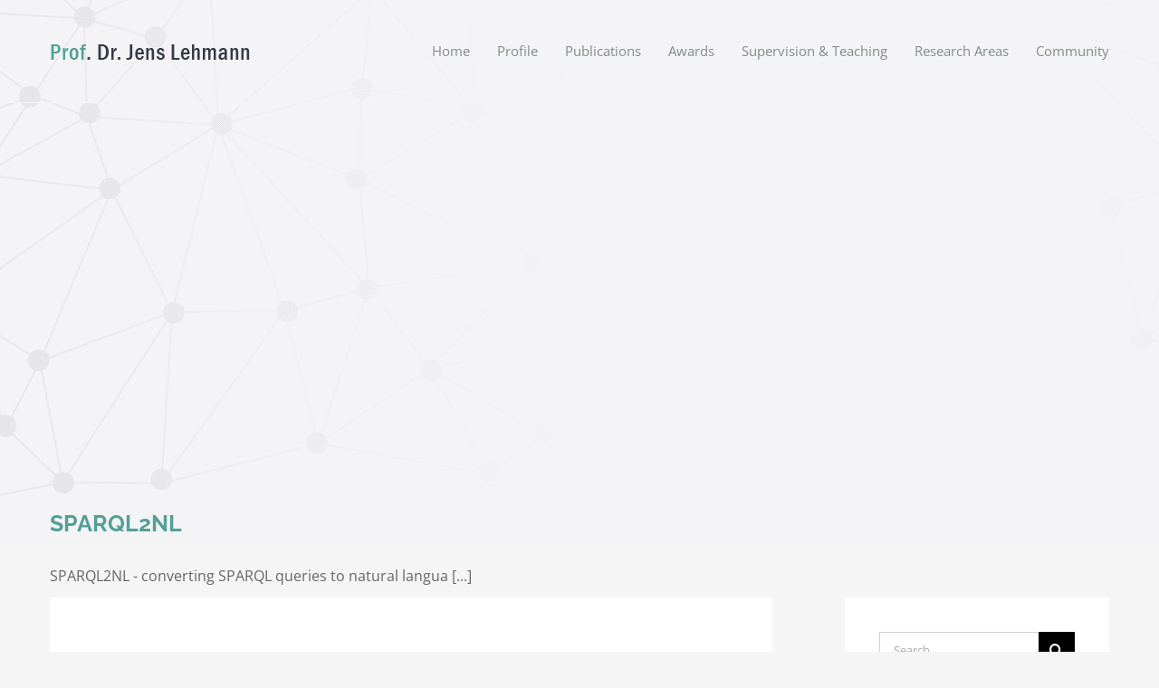

--- FILE ---
content_type: text/html; charset=UTF-8
request_url: https://jens-lehmann.org/category/software-projects/
body_size: 15648
content:
<!DOCTYPE html>
<html class="avada-html-layout-wide avada-html-header-position-top avada-html-is-archive avada-header-color-not-opaque" lang="en-US" prefix="og: http://ogp.me/ns# fb: http://ogp.me/ns/fb#">
<head><meta http-equiv="Content-Type" content="text/html; charset=utf-8"/><script>if(navigator.userAgent.match(/MSIE|Internet Explorer/i)||navigator.userAgent.match(/Trident\/7\..*?rv:11/i)){var href=document.location.href;if(!href.match(/[?&]nowprocket/)){if(href.indexOf("?")==-1){if(href.indexOf("#")==-1){document.location.href=href+"?nowprocket=1"}else{document.location.href=href.replace("#","?nowprocket=1#")}}else{if(href.indexOf("#")==-1){document.location.href=href+"&nowprocket=1"}else{document.location.href=href.replace("#","&nowprocket=1#")}}}}</script><script>class RocketLazyLoadScripts{constructor(e){this.triggerEvents=e,this.eventOptions={passive:!0},this.userEventListener=this.triggerListener.bind(this),this.delayedScripts={normal:[],async:[],defer:[]},this.allJQueries=[]}_addUserInteractionListener(e){this.triggerEvents.forEach((t=>window.addEventListener(t,e.userEventListener,e.eventOptions)))}_removeUserInteractionListener(e){this.triggerEvents.forEach((t=>window.removeEventListener(t,e.userEventListener,e.eventOptions)))}triggerListener(){this._removeUserInteractionListener(this),"loading"===document.readyState?document.addEventListener("DOMContentLoaded",this._loadEverythingNow.bind(this)):this._loadEverythingNow()}async _loadEverythingNow(){this._delayEventListeners(),this._delayJQueryReady(this),this._handleDocumentWrite(),this._registerAllDelayedScripts(),this._preloadAllScripts(),await this._loadScriptsFromList(this.delayedScripts.normal),await this._loadScriptsFromList(this.delayedScripts.defer),await this._loadScriptsFromList(this.delayedScripts.async),await this._triggerDOMContentLoaded(),await this._triggerWindowLoad(),window.dispatchEvent(new Event("rocket-allScriptsLoaded"))}_registerAllDelayedScripts(){document.querySelectorAll("script[type=rocketlazyloadscript]").forEach((e=>{e.hasAttribute("src")?e.hasAttribute("async")&&!1!==e.async?this.delayedScripts.async.push(e):e.hasAttribute("defer")&&!1!==e.defer||"module"===e.getAttribute("data-rocket-type")?this.delayedScripts.defer.push(e):this.delayedScripts.normal.push(e):this.delayedScripts.normal.push(e)}))}async _transformScript(e){return await this._requestAnimFrame(),new Promise((t=>{const n=document.createElement("script");let r;[...e.attributes].forEach((e=>{let t=e.nodeName;"type"!==t&&("data-rocket-type"===t&&(t="type",r=e.nodeValue),n.setAttribute(t,e.nodeValue))})),e.hasAttribute("src")?(n.addEventListener("load",t),n.addEventListener("error",t)):(n.text=e.text,t()),e.parentNode.replaceChild(n,e)}))}async _loadScriptsFromList(e){const t=e.shift();return t?(await this._transformScript(t),this._loadScriptsFromList(e)):Promise.resolve()}_preloadAllScripts(){var e=document.createDocumentFragment();[...this.delayedScripts.normal,...this.delayedScripts.defer,...this.delayedScripts.async].forEach((t=>{const n=t.getAttribute("src");if(n){const t=document.createElement("link");t.href=n,t.rel="preload",t.as="script",e.appendChild(t)}})),document.head.appendChild(e)}_delayEventListeners(){let e={};function t(t,n){!function(t){function n(n){return e[t].eventsToRewrite.indexOf(n)>=0?"rocket-"+n:n}e[t]||(e[t]={originalFunctions:{add:t.addEventListener,remove:t.removeEventListener},eventsToRewrite:[]},t.addEventListener=function(){arguments[0]=n(arguments[0]),e[t].originalFunctions.add.apply(t,arguments)},t.removeEventListener=function(){arguments[0]=n(arguments[0]),e[t].originalFunctions.remove.apply(t,arguments)})}(t),e[t].eventsToRewrite.push(n)}function n(e,t){let n=e[t];Object.defineProperty(e,t,{get:()=>n||function(){},set(r){e["rocket"+t]=n=r}})}t(document,"DOMContentLoaded"),t(window,"DOMContentLoaded"),t(window,"load"),t(window,"pageshow"),t(document,"readystatechange"),n(document,"onreadystatechange"),n(window,"onload"),n(window,"onpageshow")}_delayJQueryReady(e){let t=window.jQuery;Object.defineProperty(window,"jQuery",{get:()=>t,set(n){if(n&&n.fn&&!e.allJQueries.includes(n)){n.fn.ready=n.fn.init.prototype.ready=function(t){e.domReadyFired?t.bind(document)(n):document.addEventListener("rocket-DOMContentLoaded",(()=>t.bind(document)(n)))};const t=n.fn.on;n.fn.on=n.fn.init.prototype.on=function(){if(this[0]===window){function e(e){return e.split(" ").map((e=>"load"===e||0===e.indexOf("load.")?"rocket-jquery-load":e)).join(" ")}"string"==typeof arguments[0]||arguments[0]instanceof String?arguments[0]=e(arguments[0]):"object"==typeof arguments[0]&&Object.keys(arguments[0]).forEach((t=>{delete Object.assign(arguments[0],{[e(t)]:arguments[0][t]})[t]}))}return t.apply(this,arguments),this},e.allJQueries.push(n)}t=n}})}async _triggerDOMContentLoaded(){this.domReadyFired=!0,await this._requestAnimFrame(),document.dispatchEvent(new Event("rocket-DOMContentLoaded")),await this._requestAnimFrame(),window.dispatchEvent(new Event("rocket-DOMContentLoaded")),await this._requestAnimFrame(),document.dispatchEvent(new Event("rocket-readystatechange")),await this._requestAnimFrame(),document.rocketonreadystatechange&&document.rocketonreadystatechange()}async _triggerWindowLoad(){await this._requestAnimFrame(),window.dispatchEvent(new Event("rocket-load")),await this._requestAnimFrame(),window.rocketonload&&window.rocketonload(),await this._requestAnimFrame(),this.allJQueries.forEach((e=>e(window).trigger("rocket-jquery-load"))),window.dispatchEvent(new Event("rocket-pageshow")),await this._requestAnimFrame(),window.rocketonpageshow&&window.rocketonpageshow()}_handleDocumentWrite(){const e=new Map;document.write=document.writeln=function(t){const n=document.currentScript,r=document.createRange(),i=n.parentElement;let o=e.get(n);void 0===o&&(o=n.nextSibling,e.set(n,o));const a=document.createDocumentFragment();r.setStart(a,0),a.appendChild(r.createContextualFragment(t)),i.insertBefore(a,o)}}async _requestAnimFrame(){return new Promise((e=>requestAnimationFrame(e)))}static run(){const e=new RocketLazyLoadScripts(["keydown","mousemove","touchmove","touchstart","touchend","wheel"]);e._addUserInteractionListener(e)}}RocketLazyLoadScripts.run();</script>
	<meta http-equiv="X-UA-Compatible" content="IE=edge" />
	
	<meta name="viewport" content="width=device-width, initial-scale=1" />
	<meta name='robots' content='index, follow, max-image-preview:large, max-snippet:-1, max-video-preview:-1' />
	<style>img:is([sizes="auto" i], [sizes^="auto," i]) { contain-intrinsic-size: 3000px 1500px }</style>
	
	<!-- This site is optimized with the Yoast SEO plugin v24.3 - https://yoast.com/wordpress/plugins/seo/ -->
	<title>Software Projects Archives - Prof. Dr. Jens Lehmann</title><link rel="stylesheet" href="https://jens-lehmann.org/wp-content/cache/min/1/fca96ee9f235ae6075591fe7dc505e89.css" media="all" data-minify="1" />
	<link rel="canonical" href="https://jens-lehmann.org/category/software-projects/" />
	<meta property="og:locale" content="en_US" />
	<meta property="og:type" content="article" />
	<meta property="og:title" content="Software Projects Archives - Prof. Dr. Jens Lehmann" />
	<meta property="og:url" content="https://jens-lehmann.org/category/software-projects/" />
	<meta property="og:site_name" content="Prof. Dr. Jens Lehmann" />
	<meta name="twitter:card" content="summary_large_image" />
	<meta name="twitter:site" content="@JLehmann82" />
	<script type="application/ld+json" class="yoast-schema-graph">{"@context":"https://schema.org","@graph":[{"@type":"CollectionPage","@id":"https://jens-lehmann.org/category/software-projects/","url":"https://jens-lehmann.org/category/software-projects/","name":"Software Projects Archives - Prof. Dr. Jens Lehmann","isPartOf":{"@id":"https://jens-lehmann.org/#website"},"primaryImageOfPage":{"@id":"https://jens-lehmann.org/category/software-projects/#primaryimage"},"image":{"@id":"https://jens-lehmann.org/category/software-projects/#primaryimage"},"thumbnailUrl":"https://jens-lehmann.org/wp-content/uploads/2021/02/SPARQL2NL.jpg","breadcrumb":{"@id":"https://jens-lehmann.org/category/software-projects/#breadcrumb"},"inLanguage":"en-US"},{"@type":"ImageObject","inLanguage":"en-US","@id":"https://jens-lehmann.org/category/software-projects/#primaryimage","url":"https://jens-lehmann.org/wp-content/uploads/2021/02/SPARQL2NL.jpg","contentUrl":"https://jens-lehmann.org/wp-content/uploads/2021/02/SPARQL2NL.jpg","width":323,"height":110},{"@type":"BreadcrumbList","@id":"https://jens-lehmann.org/category/software-projects/#breadcrumb","itemListElement":[{"@type":"ListItem","position":1,"name":"Home","item":"https://jens-lehmann.org/"},{"@type":"ListItem","position":2,"name":"Software Projects"}]},{"@type":"WebSite","@id":"https://jens-lehmann.org/#website","url":"https://jens-lehmann.org/","name":"Prof. Dr. Jens Lehmann","description":"Professor","publisher":{"@id":"https://jens-lehmann.org/#/schema/person/9c0bda1f5098e5bd44b452458524f1ff"},"potentialAction":[{"@type":"SearchAction","target":{"@type":"EntryPoint","urlTemplate":"https://jens-lehmann.org/?s={search_term_string}"},"query-input":{"@type":"PropertyValueSpecification","valueRequired":true,"valueName":"search_term_string"}}],"inLanguage":"en-US"},{"@type":["Person","Organization"],"@id":"https://jens-lehmann.org/#/schema/person/9c0bda1f5098e5bd44b452458524f1ff","name":"Jens Lehmann","image":{"@type":"ImageObject","inLanguage":"en-US","@id":"https://jens-lehmann.org/#/schema/person/image/","url":"https://jens-lehmann.org/wp-content/uploads/2021/04/JensLehman.jpg","contentUrl":"https://jens-lehmann.org/wp-content/uploads/2021/04/JensLehman.jpg","width":240,"height":240,"caption":"Jens Lehmann"},"logo":{"@id":"https://jens-lehmann.org/#/schema/person/image/"},"description":"Prof. Dr. Jens Lehmann is a Principal Scientist at Amazon where he works at the AGI (Artificial General Intelligence) organisation on advancing large language models, conversational AI and knowledge graphs.","sameAs":["https://jens-lehmann.org","https://www.linkedin.com/in/jenslehmann82","https://x.com/JLehmann82"]}]}</script>
	<!-- / Yoast SEO plugin. -->



					<link rel="shortcut icon" href="https://jens-lehmann.org/wp-content/uploads/2021/07/favicon-32x32-2.png" type="image/x-icon" />
		
					<!-- Apple Touch Icon -->
			<link rel="apple-touch-icon" sizes="180x180" href="https://jens-lehmann.org/wp-content/uploads/2021/07/180-180.png">
		
					<!-- Android Icon -->
			<link rel="icon" sizes="192x192" href="https://jens-lehmann.org/wp-content/uploads/2021/07/120-120.png">
		
					<!-- MS Edge Icon -->
			<meta name="msapplication-TileImage" content="https://jens-lehmann.org/wp-content/uploads/2021/07/152-152.png">
				<link rel="alternate" type="application/rss+xml" title="Prof. Dr. Jens Lehmann &raquo; Software Projects Category Feed" href="https://jens-lehmann.org/category/software-projects/feed/" />
				
		<meta property="og:locale" content="en_US"/>
		<meta property="og:type" content="article"/>
		<meta property="og:site_name" content="Prof. Dr. Jens Lehmann"/>
		<meta property="og:title" content="Software Projects Archives - Prof. Dr. Jens Lehmann"/>
				<meta property="og:url" content="https://jens-lehmann.org/software-projects/sparql2nl/"/>
																				<meta property="og:image" content="https://jens-lehmann.org/wp-content/uploads/2021/02/SPARQL2NL.jpg"/>
		<meta property="og:image:width" content="323"/>
		<meta property="og:image:height" content="110"/>
		<meta property="og:image:type" content="image/jpeg"/>
				
<script type="rocketlazyloadscript"   data-rocket-type="text/javascript" src="https://jens-lehmann.org/wp-includes/js/jquery/jquery.min.js?ver=3.7.1" id="jquery-core-js"></script>
		<link rel="manifest" href="https://jens-lehmann.org/wp-json/wp/v2/web-app-manifest">
					<meta name="theme-color" content="#fff">
								<meta name="apple-mobile-web-app-capable" content="yes">
				<meta name="mobile-web-app-capable" content="yes">

				<link rel="apple-touch-startup-image" href="https://jens-lehmann.org/wp-content/uploads/2022/10/cropped-site-icon-jens-lehman-512-3-192x192.png">

				<meta name="apple-mobile-web-app-title" content="J. Lehmann">
		<meta name="application-name" content="J. Lehmann">
		
<!-- teachPress -->
<script type="rocketlazyloadscript" data-minify="1" data-rocket-type="text/javascript" src="https://jens-lehmann.org/wp-content/cache/min/1/wp-content/plugins/teachpress/js/frontend.js?ver=1737755588" defer></script>
<!-- END teachPress -->
<style type="text/css" id="css-fb-visibility">@media screen and (max-width: 850px){.fusion-no-small-visibility{display:none !important;}body .sm-text-align-center{text-align:center !important;}body .sm-text-align-left{text-align:left !important;}body .sm-text-align-right{text-align:right !important;}body .sm-flex-align-center{justify-content:center !important;}body .sm-flex-align-flex-start{justify-content:flex-start !important;}body .sm-flex-align-flex-end{justify-content:flex-end !important;}body .sm-mx-auto{margin-left:auto !important;margin-right:auto !important;}body .sm-ml-auto{margin-left:auto !important;}body .sm-mr-auto{margin-right:auto !important;}body .fusion-absolute-position-small{position:absolute;top:auto;width:100%;}.awb-sticky.awb-sticky-small{ position: sticky; top: var(--awb-sticky-offset,0); }}@media screen and (min-width: 851px) and (max-width: 1024px){.fusion-no-medium-visibility{display:none !important;}body .md-text-align-center{text-align:center !important;}body .md-text-align-left{text-align:left !important;}body .md-text-align-right{text-align:right !important;}body .md-flex-align-center{justify-content:center !important;}body .md-flex-align-flex-start{justify-content:flex-start !important;}body .md-flex-align-flex-end{justify-content:flex-end !important;}body .md-mx-auto{margin-left:auto !important;margin-right:auto !important;}body .md-ml-auto{margin-left:auto !important;}body .md-mr-auto{margin-right:auto !important;}body .fusion-absolute-position-medium{position:absolute;top:auto;width:100%;}.awb-sticky.awb-sticky-medium{ position: sticky; top: var(--awb-sticky-offset,0); }}@media screen and (min-width: 1025px){.fusion-no-large-visibility{display:none !important;}body .lg-text-align-center{text-align:center !important;}body .lg-text-align-left{text-align:left !important;}body .lg-text-align-right{text-align:right !important;}body .lg-flex-align-center{justify-content:center !important;}body .lg-flex-align-flex-start{justify-content:flex-start !important;}body .lg-flex-align-flex-end{justify-content:flex-end !important;}body .lg-mx-auto{margin-left:auto !important;margin-right:auto !important;}body .lg-ml-auto{margin-left:auto !important;}body .lg-mr-auto{margin-right:auto !important;}body .fusion-absolute-position-large{position:absolute;top:auto;width:100%;}.awb-sticky.awb-sticky-large{ position: sticky; top: var(--awb-sticky-offset,0); }}</style>		<script type="rocketlazyloadscript" data-rocket-type="text/javascript">
			var doc = document.documentElement;
			doc.setAttribute( 'data-useragent', navigator.userAgent );
		</script>
		<noscript><style id="rocket-lazyload-nojs-css">.rll-youtube-player, [data-lazy-src]{display:none !important;}</style></noscript>
	</head>

<body class="archive category category-software-projects category-24 has-sidebar fusion-image-hovers fusion-pagination-sizing fusion-button_type-flat fusion-button_span-no fusion-button_gradient-linear avada-image-rollover-circle-yes avada-image-rollover-yes avada-image-rollover-direction-left fusion-body ltr fusion-sticky-header no-mobile-slidingbar avada-has-rev-slider-styles fusion-disable-outline fusion-sub-menu-fade mobile-logo-pos-left layout-wide-mode avada-has-boxed-modal-shadow-none layout-scroll-offset-full avada-has-zero-margin-offset-top fusion-top-header menu-text-align-left mobile-menu-design-modern fusion-show-pagination-text fusion-header-layout-v3 avada-responsive avada-footer-fx-none avada-menu-highlight-style-bottombar fusion-search-form-classic fusion-main-menu-search-dropdown fusion-avatar-square avada-dropdown-styles avada-blog-layout-large avada-blog-archive-layout-large avada-header-shadow-no avada-menu-icon-position-left avada-has-megamenu-shadow avada-has-mainmenu-dropdown-divider avada-has-pagetitle-bg-parallax avada-has-breadcrumb-mobile-hidden avada-has-pagetitlebar-retina-bg-image avada-has-titlebar-bar_and_content avada-has-pagination-padding avada-flyout-menu-direction-fade avada-ec-views-v1" data-awb-post-id="281">
		<a class="skip-link screen-reader-text" href="#content">Skip to content</a>

	<div id="boxed-wrapper">
		
		<div id="wrapper" class="fusion-wrapper">
			<div id="home" style="position:relative;top:-1px;"></div>
							
					
			<header class="fusion-header-wrapper">
				<div class="fusion-header-v3 fusion-logo-alignment fusion-logo-left fusion-sticky-menu- fusion-sticky-logo-1 fusion-mobile-logo-  fusion-mobile-menu-design-modern">
					<div class="fusion-header-sticky-height"></div>
<div class="fusion-header">
	<div class="fusion-row">
					<div class="fusion-logo" data-margin-top="31px" data-margin-bottom="31px" data-margin-left="0px" data-margin-right="0px">
			<a class="fusion-logo-link"  href="https://jens-lehmann.org/" >

						<!-- standard logo -->
			<img src="data:image/svg+xml,%3Csvg%20xmlns='http://www.w3.org/2000/svg'%20viewBox='0%200%20225%2051'%3E%3C/svg%3E" data-lazy-srcset="https://jens-lehmann.org/wp-content/uploads/2021/02/lg-2.png 1x, https://jens-lehmann.org/wp-content/uploads/2021/02/lg2.png 2x" width="225" height="51" style="max-height:51px;height:auto;" alt="Prof. Dr. Jens Lehmann Logo" data-retina_logo_url="https://jens-lehmann.org/wp-content/uploads/2021/02/lg2.png" class="fusion-standard-logo" data-lazy-src="https://jens-lehmann.org/wp-content/uploads/2021/02/lg-2.png" /><noscript><img src="https://jens-lehmann.org/wp-content/uploads/2021/02/lg-2.png" srcset="https://jens-lehmann.org/wp-content/uploads/2021/02/lg-2.png 1x, https://jens-lehmann.org/wp-content/uploads/2021/02/lg2.png 2x" width="225" height="51" style="max-height:51px;height:auto;" alt="Prof. Dr. Jens Lehmann Logo" data-retina_logo_url="https://jens-lehmann.org/wp-content/uploads/2021/02/lg2.png" class="fusion-standard-logo" /></noscript>

			
											<!-- sticky header logo -->
				<img src="data:image/svg+xml,%3Csvg%20xmlns='http://www.w3.org/2000/svg'%20viewBox='0%200%20225%2051'%3E%3C/svg%3E" data-lazy-srcset="https://jens-lehmann.org/wp-content/uploads/2021/02/lg-2.png 1x, https://jens-lehmann.org/wp-content/uploads/2021/02/lg2.png 2x" width="225" height="51" style="max-height:51px;height:auto;" alt="Prof. Dr. Jens Lehmann Logo" data-retina_logo_url="https://jens-lehmann.org/wp-content/uploads/2021/02/lg2.png" class="fusion-sticky-logo" data-lazy-src="https://jens-lehmann.org/wp-content/uploads/2021/02/lg-2.png" /><noscript><img src="https://jens-lehmann.org/wp-content/uploads/2021/02/lg-2.png" srcset="https://jens-lehmann.org/wp-content/uploads/2021/02/lg-2.png 1x, https://jens-lehmann.org/wp-content/uploads/2021/02/lg2.png 2x" width="225" height="51" style="max-height:51px;height:auto;" alt="Prof. Dr. Jens Lehmann Logo" data-retina_logo_url="https://jens-lehmann.org/wp-content/uploads/2021/02/lg2.png" class="fusion-sticky-logo" /></noscript>
					</a>
		</div>		<nav class="fusion-main-menu" aria-label="Main Menu"><ul id="menu-main-menu" class="fusion-menu"><li  id="menu-item-3103"  class="menu-item menu-item-type-post_type menu-item-object-page menu-item-home menu-item-3103"  data-item-id="3103"><a  href="https://jens-lehmann.org/" class="fusion-bottombar-highlight"><span class="menu-text">Home</span></a></li><li  id="menu-item-1546"  class="menu-item menu-item-type-post_type menu-item-object-page menu-item-1546"  data-item-id="1546"><a  href="https://jens-lehmann.org/profile/" class="fusion-bottombar-highlight"><span class="menu-text">Profile</span></a></li><li  id="menu-item-4320"  class="menu-item menu-item-type-post_type menu-item-object-page menu-item-4320"  data-item-id="4320"><a  href="https://jens-lehmann.org/publications/" class="fusion-bottombar-highlight"><span class="menu-text">Publications</span></a></li><li  id="menu-item-4319"  class="menu-item menu-item-type-post_type menu-item-object-page menu-item-4319"  data-item-id="4319"><a  href="https://jens-lehmann.org/awards/" class="fusion-bottombar-highlight"><span class="menu-text">Awards</span></a></li><li  id="menu-item-4318"  class="menu-item menu-item-type-post_type menu-item-object-page menu-item-4318"  data-item-id="4318"><a  href="https://jens-lehmann.org/supervision-teaching/" class="fusion-bottombar-highlight"><span class="menu-text">Supervision &#038; Teaching</span></a></li><li  id="menu-item-4316"  class="menu-item menu-item-type-post_type menu-item-object-page menu-item-4316"  data-item-id="4316"><a  href="https://jens-lehmann.org/research-areas/" class="fusion-bottombar-highlight"><span class="menu-text">Research Areas</span></a></li><li  id="menu-item-4313"  class="menu-item menu-item-type-post_type menu-item-object-page menu-item-4313"  data-item-id="4313"><a  href="https://jens-lehmann.org/community/" class="fusion-bottombar-highlight"><span class="menu-text">Community</span></a></li></ul></nav>	<div class="fusion-mobile-menu-icons">
							<a href="#" class="fusion-icon awb-icon-bars" aria-label="Toggle mobile menu" aria-expanded="false"></a>
		
		
		
			</div>

<nav class="fusion-mobile-nav-holder fusion-mobile-menu-text-align-left" aria-label="Main Menu Mobile"></nav>

					</div>
</div>
				</div>
				<div class="fusion-clearfix"></div>
			</header>
								
							<div id="sliders-container" class="fusion-slider-visibility">
					</div>
				
					
							
			<section class="avada-page-titlebar-wrapper" aria-label="Page Title Bar">
	<div class="fusion-page-title-bar fusion-page-title-bar-breadcrumbs fusion-page-title-bar-left">
		<div class="fusion-page-title-row">
			<div class="fusion-page-title-wrapper">
				<div class="fusion-page-title-captions">

					
					
				</div>

													
			</div>
		</div>
	</div>
</section>

						<main id="main" class="clearfix ">
				<div class="fusion-row" style="">
<section id="content" class="" style="float: left;">
	
	<div id="posts-container" class="fusion-blog-archive fusion-blog-layout-large-wrapper fusion-clearfix">
	<div class="fusion-posts-container fusion-blog-layout-large fusion-blog-pagination fusion-blog-rollover " data-pages="1">
		
		
													<article id="post-281" class="fusion-post-large  post fusion-clearfix post-281 type-post status-publish format-standard has-post-thumbnail hentry category-software-projects">
				
				
				
									
		<div class="fusion-flexslider flexslider fusion-flexslider-loading fusion-post-slideshow">
		<ul class="slides">
																		<li><div  class="fusion-image-wrapper fusion-image-size-fixed" aria-haspopup="true">
				<img width="323" height="110" src="data:image/svg+xml,%3Csvg%20xmlns='http://www.w3.org/2000/svg'%20viewBox='0%200%20323%20110'%3E%3C/svg%3E" class="attachment-blog-large size-blog-large wp-post-image" alt="" decoding="async" data-lazy-srcset="https://jens-lehmann.org/wp-content/uploads/2021/02/SPARQL2NL-200x68.jpg 200w, https://jens-lehmann.org/wp-content/uploads/2021/02/SPARQL2NL-300x102.jpg 300w, https://jens-lehmann.org/wp-content/uploads/2021/02/SPARQL2NL-320x110.jpg 320w, https://jens-lehmann.org/wp-content/uploads/2021/02/SPARQL2NL.jpg 323w" data-lazy-sizes="(max-width: 323px) 100vw, 323px" data-lazy-src="https://jens-lehmann.org/wp-content/uploads/2021/02/SPARQL2NL.jpg" /><noscript><img width="323" height="110" src="https://jens-lehmann.org/wp-content/uploads/2021/02/SPARQL2NL.jpg" class="attachment-blog-large size-blog-large wp-post-image" alt="" decoding="async" srcset="https://jens-lehmann.org/wp-content/uploads/2021/02/SPARQL2NL-200x68.jpg 200w, https://jens-lehmann.org/wp-content/uploads/2021/02/SPARQL2NL-300x102.jpg 300w, https://jens-lehmann.org/wp-content/uploads/2021/02/SPARQL2NL-320x110.jpg 320w, https://jens-lehmann.org/wp-content/uploads/2021/02/SPARQL2NL.jpg 323w" sizes="(max-width: 323px) 100vw, 323px" /></noscript><div class="fusion-rollover">
	<div class="fusion-rollover-content">

														<a class="fusion-rollover-link" href="https://jens-lehmann.org/files/2013/www_sparql2nl.pdf">https://jens-lehmann.org/files/2013/www_sparql2nl.pdf</a>
			
														
								
													<div class="fusion-rollover-sep"></div>
				
																		<a class="fusion-rollover-gallery" href="https://jens-lehmann.org/wp-content/uploads/2021/02/SPARQL2NL.jpg" data-id="281" data-rel="iLightbox[gallery]" data-title="SPARQL2NL" data-caption="">
						Gallery					</a>
														
		
												<h4 class="fusion-rollover-title">
					<a class="fusion-rollover-title-link" href="https://jens-lehmann.org/files/2013/www_sparql2nl.pdf">
						SPARQL2NL					</a>
				</h4>
			
										<div class="fusion-rollover-categories"><a href="https://jens-lehmann.org/category/software-projects/" rel="tag">Software Projects</a></div>					
		
						<a class="fusion-link-wrapper" href="https://jens-lehmann.org/files/2013/www_sparql2nl.pdf" aria-label="SPARQL2NL"></a>
	</div>
</div>
</div>
</li>
																																																																														</ul>
	</div>
				
				
				
				<div class="fusion-post-content post-content">
					<h2 class="entry-title fusion-post-title"><a href="https://jens-lehmann.org/software-projects/sparql2nl/">SPARQL2NL</a></h2>
										
					<div class="fusion-post-content-container">
						<p>SPARQL2NL - converting SPARQL queries to natural langua  [...]</p>					</div>
				</div>

				
																			<div class="fusion-meta-info">
																						<div class="fusion-alignleft">By <span class="vcard"><span class="fn"><a href="https://jens-lehmann.org/author/admin/" title="Posts by Jens Lehmann" rel="author">Jens Lehmann</a></span></span><span class="fusion-inline-sep">|</span><span class="updated rich-snippet-hidden">2021-06-06T19:03:22+02:00</span><span>February 20, 2021</span><span class="fusion-inline-sep">|</span>Categories: <a href="https://jens-lehmann.org/category/software-projects/" rel="category tag">Software Projects</a><span class="fusion-inline-sep">|</span><span class="fusion-comments"><span>Comments Off<span class="screen-reader-text"> on SPARQL2NL</span></span></span></div>							
																														<div class="fusion-alignright">
									<a href="https://jens-lehmann.org/software-projects/sparql2nl/" class="fusion-read-more" aria-label="More on SPARQL2NL">
										Read More									</a>
								</div>
													</div>
									
				
							</article>

			
											<article id="post-277" class="fusion-post-large  post fusion-clearfix post-277 type-post status-publish format-standard has-post-thumbnail hentry category-software-projects">
				
				
				
									
		<div class="fusion-flexslider flexslider fusion-flexslider-loading fusion-post-slideshow">
		<ul class="slides">
																		<li><div  class="fusion-image-wrapper fusion-image-size-fixed" aria-haspopup="true">
				<img width="323" height="110" src="data:image/svg+xml,%3Csvg%20xmlns='http://www.w3.org/2000/svg'%20viewBox='0%200%20323%20110'%3E%3C/svg%3E" class="attachment-blog-large size-blog-large wp-post-image" alt="" decoding="async" data-lazy-srcset="https://jens-lehmann.org/wp-content/uploads/2021/02/ReDD-200x68.jpg 200w, https://jens-lehmann.org/wp-content/uploads/2021/02/ReDD-300x102.jpg 300w, https://jens-lehmann.org/wp-content/uploads/2021/02/ReDD-320x110.jpg 320w, https://jens-lehmann.org/wp-content/uploads/2021/02/ReDD.jpg 323w" data-lazy-sizes="(max-width: 323px) 100vw, 323px" data-lazy-src="https://jens-lehmann.org/wp-content/uploads/2021/02/ReDD.jpg" /><noscript><img width="323" height="110" src="https://jens-lehmann.org/wp-content/uploads/2021/02/ReDD.jpg" class="attachment-blog-large size-blog-large wp-post-image" alt="" decoding="async" srcset="https://jens-lehmann.org/wp-content/uploads/2021/02/ReDD-200x68.jpg 200w, https://jens-lehmann.org/wp-content/uploads/2021/02/ReDD-300x102.jpg 300w, https://jens-lehmann.org/wp-content/uploads/2021/02/ReDD-320x110.jpg 320w, https://jens-lehmann.org/wp-content/uploads/2021/02/ReDD.jpg 323w" sizes="(max-width: 323px) 100vw, 323px" /></noscript><div class="fusion-rollover">
	<div class="fusion-rollover-content">

														<a class="fusion-rollover-link" href="#">#</a>
			
														
								
													<div class="fusion-rollover-sep"></div>
				
																		<a class="fusion-rollover-gallery" href="https://jens-lehmann.org/wp-content/uploads/2021/02/ReDD.jpg" data-id="277" data-rel="iLightbox[gallery]" data-title="" data-caption="">
						Gallery					</a>
														
		
												<h4 class="fusion-rollover-title">
					<a class="fusion-rollover-title-link" href="#">
						ReDD					</a>
				</h4>
			
										<div class="fusion-rollover-categories"><a href="https://jens-lehmann.org/category/software-projects/" rel="tag">Software Projects</a></div>					
		
						<a class="fusion-link-wrapper" href="#" aria-label="ReDD"></a>
	</div>
</div>
</div>
</li>
																																																																														</ul>
	</div>
				
				
				
				<div class="fusion-post-content post-content">
					<h2 class="entry-title fusion-post-title"><a href="https://jens-lehmann.org/software-projects/redd/">ReDD</a></h2>
										
					<div class="fusion-post-content-container">
						<p>ReDD - Using the Web of Data for Evaluating the Researc  [...]</p>					</div>
				</div>

				
																			<div class="fusion-meta-info">
																						<div class="fusion-alignleft">By <span class="vcard"><span class="fn"><a href="https://jens-lehmann.org/author/admin/" title="Posts by Jens Lehmann" rel="author">Jens Lehmann</a></span></span><span class="fusion-inline-sep">|</span><span class="updated rich-snippet-hidden">2021-06-06T19:05:19+02:00</span><span>February 20, 2021</span><span class="fusion-inline-sep">|</span>Categories: <a href="https://jens-lehmann.org/category/software-projects/" rel="category tag">Software Projects</a><span class="fusion-inline-sep">|</span><span class="fusion-comments"><span>Comments Off<span class="screen-reader-text"> on ReDD</span></span></span></div>							
																														<div class="fusion-alignright">
									<a href="https://jens-lehmann.org/software-projects/redd/" class="fusion-read-more" aria-label="More on ReDD">
										Read More									</a>
								</div>
													</div>
									
				
							</article>

			
											<article id="post-275" class="fusion-post-large  post fusion-clearfix post-275 type-post status-publish format-standard has-post-thumbnail hentry category-software-projects">
				
				
				
									
		<div class="fusion-flexslider flexslider fusion-flexslider-loading fusion-post-slideshow">
		<ul class="slides">
																		<li><div  class="fusion-image-wrapper fusion-image-size-fixed" aria-haspopup="true">
				<img width="323" height="110" src="data:image/svg+xml,%3Csvg%20xmlns='http://www.w3.org/2000/svg'%20viewBox='0%200%20323%20110'%3E%3C/svg%3E" class="attachment-blog-large size-blog-large wp-post-image" alt="" decoding="async" data-lazy-srcset="https://jens-lehmann.org/wp-content/uploads/2021/02/ORE-200x68.jpg 200w, https://jens-lehmann.org/wp-content/uploads/2021/02/ORE-300x102.jpg 300w, https://jens-lehmann.org/wp-content/uploads/2021/02/ORE-320x110.jpg 320w, https://jens-lehmann.org/wp-content/uploads/2021/02/ORE.jpg 323w" data-lazy-sizes="(max-width: 323px) 100vw, 323px" data-lazy-src="https://jens-lehmann.org/wp-content/uploads/2021/02/ORE.jpg" /><noscript><img width="323" height="110" src="https://jens-lehmann.org/wp-content/uploads/2021/02/ORE.jpg" class="attachment-blog-large size-blog-large wp-post-image" alt="" decoding="async" srcset="https://jens-lehmann.org/wp-content/uploads/2021/02/ORE-200x68.jpg 200w, https://jens-lehmann.org/wp-content/uploads/2021/02/ORE-300x102.jpg 300w, https://jens-lehmann.org/wp-content/uploads/2021/02/ORE-320x110.jpg 320w, https://jens-lehmann.org/wp-content/uploads/2021/02/ORE.jpg 323w" sizes="(max-width: 323px) 100vw, 323px" /></noscript><div class="fusion-rollover">
	<div class="fusion-rollover-content">

														<a class="fusion-rollover-link" href="https://aksw.org/Projects/ORE.html">https://aksw.org/Projects/ORE.html</a>
			
														
								
													<div class="fusion-rollover-sep"></div>
				
																		<a class="fusion-rollover-gallery" href="https://jens-lehmann.org/wp-content/uploads/2021/02/ORE.jpg" data-id="275" data-rel="iLightbox[gallery]" data-title="" data-caption="">
						Gallery					</a>
														
		
												<h4 class="fusion-rollover-title">
					<a class="fusion-rollover-title-link" href="https://aksw.org/Projects/ORE.html">
						ORE					</a>
				</h4>
			
										<div class="fusion-rollover-categories"><a href="https://jens-lehmann.org/category/software-projects/" rel="tag">Software Projects</a></div>					
		
						<a class="fusion-link-wrapper" href="https://aksw.org/Projects/ORE.html" aria-label="ORE"></a>
	</div>
</div>
</div>
</li>
																																																																														</ul>
	</div>
				
				
				
				<div class="fusion-post-content post-content">
					<h2 class="entry-title fusion-post-title"><a href="https://jens-lehmann.org/software-projects/ore/">ORE</a></h2>
										
					<div class="fusion-post-content-container">
						<p>ORE - Ontology Repair and Enrichment (since 2010, co-fo  [...]</p>					</div>
				</div>

				
																			<div class="fusion-meta-info">
																						<div class="fusion-alignleft">By <span class="vcard"><span class="fn"><a href="https://jens-lehmann.org/author/admin/" title="Posts by Jens Lehmann" rel="author">Jens Lehmann</a></span></span><span class="fusion-inline-sep">|</span><span class="updated rich-snippet-hidden">2021-06-06T19:05:49+02:00</span><span>February 20, 2021</span><span class="fusion-inline-sep">|</span>Categories: <a href="https://jens-lehmann.org/category/software-projects/" rel="category tag">Software Projects</a><span class="fusion-inline-sep">|</span><span class="fusion-comments"><span>Comments Off<span class="screen-reader-text"> on ORE</span></span></span></div>							
																														<div class="fusion-alignright">
									<a href="https://jens-lehmann.org/software-projects/ore/" class="fusion-read-more" aria-label="More on ORE">
										Read More									</a>
								</div>
													</div>
									
				
							</article>

			
											<article id="post-273" class="fusion-post-large  post fusion-clearfix post-273 type-post status-publish format-standard has-post-thumbnail hentry category-software-projects">
				
				
				
									
		<div class="fusion-flexslider flexslider fusion-flexslider-loading fusion-post-slideshow">
		<ul class="slides">
																		<li><div  class="fusion-image-wrapper fusion-image-size-fixed" aria-haspopup="true">
				<img width="323" height="110" src="data:image/svg+xml,%3Csvg%20xmlns='http://www.w3.org/2000/svg'%20viewBox='0%200%20323%20110'%3E%3C/svg%3E" class="attachment-blog-large size-blog-large wp-post-image" alt="" decoding="async" data-lazy-srcset="https://jens-lehmann.org/wp-content/uploads/2021/02/onto-200x68.jpg 200w, https://jens-lehmann.org/wp-content/uploads/2021/02/onto-300x102.jpg 300w, https://jens-lehmann.org/wp-content/uploads/2021/02/onto-320x110.jpg 320w, https://jens-lehmann.org/wp-content/uploads/2021/02/onto.jpg 323w" data-lazy-sizes="(max-width: 323px) 100vw, 323px" data-lazy-src="https://jens-lehmann.org/wp-content/uploads/2021/02/onto.jpg" /><noscript><img width="323" height="110" src="https://jens-lehmann.org/wp-content/uploads/2021/02/onto.jpg" class="attachment-blog-large size-blog-large wp-post-image" alt="" decoding="async" srcset="https://jens-lehmann.org/wp-content/uploads/2021/02/onto-200x68.jpg 200w, https://jens-lehmann.org/wp-content/uploads/2021/02/onto-300x102.jpg 300w, https://jens-lehmann.org/wp-content/uploads/2021/02/onto-320x110.jpg 320w, https://jens-lehmann.org/wp-content/uploads/2021/02/onto.jpg 323w" sizes="(max-width: 323px) 100vw, 323px" /></noscript><div class="fusion-rollover">
	<div class="fusion-rollover-content">

														<a class="fusion-rollover-link" href="https://jens-lehmann.org/software-projects/ontowiki/">OntoWiki</a>
			
														
								
													<div class="fusion-rollover-sep"></div>
				
																		<a class="fusion-rollover-gallery" href="https://jens-lehmann.org/wp-content/uploads/2021/02/onto.jpg" data-id="273" data-rel="iLightbox[gallery]" data-title="" data-caption="">
						Gallery					</a>
														
		
												<h4 class="fusion-rollover-title">
					<a class="fusion-rollover-title-link" href="https://jens-lehmann.org/software-projects/ontowiki/">
						OntoWiki					</a>
				</h4>
			
										<div class="fusion-rollover-categories"><a href="https://jens-lehmann.org/category/software-projects/" rel="tag">Software Projects</a></div>					
		
						<a class="fusion-link-wrapper" href="https://jens-lehmann.org/software-projects/ontowiki/" aria-label="OntoWiki"></a>
	</div>
</div>
</div>
</li>
																																																																														</ul>
	</div>
				
				
				
				<div class="fusion-post-content post-content">
					<h2 class="entry-title fusion-post-title"><a href="https://jens-lehmann.org/software-projects/ontowiki/">OntoWiki</a></h2>
										
					<div class="fusion-post-content-container">
						<p>Agile, distributed knowledge engineering (since 2006, m  [...]</p>					</div>
				</div>

				
																			<div class="fusion-meta-info">
																						<div class="fusion-alignleft">By <span class="vcard"><span class="fn"><a href="https://jens-lehmann.org/author/admin/" title="Posts by Jens Lehmann" rel="author">Jens Lehmann</a></span></span><span class="fusion-inline-sep">|</span><span class="updated rich-snippet-hidden">2021-07-12T09:05:51+02:00</span><span>February 20, 2021</span><span class="fusion-inline-sep">|</span>Categories: <a href="https://jens-lehmann.org/category/software-projects/" rel="category tag">Software Projects</a><span class="fusion-inline-sep">|</span><span class="fusion-comments"><span>Comments Off<span class="screen-reader-text"> on OntoWiki</span></span></span></div>							
																														<div class="fusion-alignright">
									<a href="https://jens-lehmann.org/software-projects/ontowiki/" class="fusion-read-more" aria-label="More on OntoWiki">
										Read More									</a>
								</div>
													</div>
									
				
							</article>

			
											<article id="post-271" class="fusion-post-large  post fusion-clearfix post-271 type-post status-publish format-standard has-post-thumbnail hentry category-software-projects">
				
				
				
									
		<div class="fusion-flexslider flexslider fusion-flexslider-loading fusion-post-slideshow">
		<ul class="slides">
																		<li><div  class="fusion-image-wrapper fusion-image-size-fixed" aria-haspopup="true">
				<img width="323" height="110" src="data:image/svg+xml,%3Csvg%20xmlns='http://www.w3.org/2000/svg'%20viewBox='0%200%20323%20110'%3E%3C/svg%3E" class="attachment-blog-large size-blog-large wp-post-image" alt="" decoding="async" data-lazy-srcset="https://jens-lehmann.org/wp-content/uploads/2021/02/NLP2RDF-1-200x68.png 200w, https://jens-lehmann.org/wp-content/uploads/2021/02/NLP2RDF-1-300x102.png 300w, https://jens-lehmann.org/wp-content/uploads/2021/02/NLP2RDF-1-320x110.png 320w, https://jens-lehmann.org/wp-content/uploads/2021/02/NLP2RDF-1.png 323w" data-lazy-sizes="(max-width: 323px) 100vw, 323px" data-lazy-src="https://jens-lehmann.org/wp-content/uploads/2021/02/NLP2RDF-1.png" /><noscript><img width="323" height="110" src="https://jens-lehmann.org/wp-content/uploads/2021/02/NLP2RDF-1.png" class="attachment-blog-large size-blog-large wp-post-image" alt="" decoding="async" srcset="https://jens-lehmann.org/wp-content/uploads/2021/02/NLP2RDF-1-200x68.png 200w, https://jens-lehmann.org/wp-content/uploads/2021/02/NLP2RDF-1-300x102.png 300w, https://jens-lehmann.org/wp-content/uploads/2021/02/NLP2RDF-1-320x110.png 320w, https://jens-lehmann.org/wp-content/uploads/2021/02/NLP2RDF-1.png 323w" sizes="(max-width: 323px) 100vw, 323px" /></noscript><div class="fusion-rollover">
	<div class="fusion-rollover-content">

														<a class="fusion-rollover-link" href="#">#</a>
			
														
								
													<div class="fusion-rollover-sep"></div>
				
																		<a class="fusion-rollover-gallery" href="https://jens-lehmann.org/wp-content/uploads/2021/02/NLP2RDF-1.png" data-id="271" data-rel="iLightbox[gallery]" data-title="" data-caption="">
						Gallery					</a>
														
		
												<h4 class="fusion-rollover-title">
					<a class="fusion-rollover-title-link" href="#">
						NLP2RDF					</a>
				</h4>
			
										<div class="fusion-rollover-categories"><a href="https://jens-lehmann.org/category/software-projects/" rel="tag">Software Projects</a></div>					
		
						<a class="fusion-link-wrapper" href="#" aria-label="NLP2RDF"></a>
	</div>
</div>
</div>
</li>
																																																																														</ul>
	</div>
				
				
				
				<div class="fusion-post-content post-content">
					<h2 class="entry-title fusion-post-title"><a href="https://jens-lehmann.org/software-projects/nlp2rdf/">NLP2RDF</a></h2>
										
					<div class="fusion-post-content-container">
						<p>NLP2RDF - integration of multiple NLP tools to obtain R  [...]</p>					</div>
				</div>

				
																			<div class="fusion-meta-info">
																						<div class="fusion-alignleft">By <span class="vcard"><span class="fn"><a href="https://jens-lehmann.org/author/admin/" title="Posts by Jens Lehmann" rel="author">Jens Lehmann</a></span></span><span class="fusion-inline-sep">|</span><span class="updated rich-snippet-hidden">2021-06-06T17:07:25+02:00</span><span>February 20, 2021</span><span class="fusion-inline-sep">|</span>Categories: <a href="https://jens-lehmann.org/category/software-projects/" rel="category tag">Software Projects</a><span class="fusion-inline-sep">|</span><span class="fusion-comments"><span>Comments Off<span class="screen-reader-text"> on NLP2RDF</span></span></span></div>							
																														<div class="fusion-alignright">
									<a href="https://jens-lehmann.org/software-projects/nlp2rdf/" class="fusion-read-more" aria-label="More on NLP2RDF">
										Read More									</a>
								</div>
													</div>
									
				
							</article>

			
											<article id="post-267" class="fusion-post-large  post fusion-clearfix post-267 type-post status-publish format-standard has-post-thumbnail hentry category-software-projects">
				
				
				
									
		<div class="fusion-flexslider flexslider fusion-flexslider-loading fusion-post-slideshow">
		<ul class="slides">
																		<li><div  class="fusion-image-wrapper fusion-image-size-fixed" aria-haspopup="true">
				<img width="323" height="110" src="data:image/svg+xml,%3Csvg%20xmlns='http://www.w3.org/2000/svg'%20viewBox='0%200%20323%20110'%3E%3C/svg%3E" class="attachment-blog-large size-blog-large wp-post-image" alt="" decoding="async" data-lazy-srcset="https://jens-lehmann.org/wp-content/uploads/2021/02/limes-200x68.jpg 200w, https://jens-lehmann.org/wp-content/uploads/2021/02/limes-300x102.jpg 300w, https://jens-lehmann.org/wp-content/uploads/2021/02/limes-320x110.jpg 320w, https://jens-lehmann.org/wp-content/uploads/2021/02/limes.jpg 323w" data-lazy-sizes="(max-width: 323px) 100vw, 323px" data-lazy-src="https://jens-lehmann.org/wp-content/uploads/2021/02/limes.jpg" /><noscript><img width="323" height="110" src="https://jens-lehmann.org/wp-content/uploads/2021/02/limes.jpg" class="attachment-blog-large size-blog-large wp-post-image" alt="" decoding="async" srcset="https://jens-lehmann.org/wp-content/uploads/2021/02/limes-200x68.jpg 200w, https://jens-lehmann.org/wp-content/uploads/2021/02/limes-300x102.jpg 300w, https://jens-lehmann.org/wp-content/uploads/2021/02/limes-320x110.jpg 320w, https://jens-lehmann.org/wp-content/uploads/2021/02/limes.jpg 323w" sizes="(max-width: 323px) 100vw, 323px" /></noscript><div class="fusion-rollover">
	<div class="fusion-rollover-content">

														<a class="fusion-rollover-link" href="https://aksw.org/Projects/LIMES.html">https://aksw.org/Projects/LIMES.html</a>
			
														
								
													<div class="fusion-rollover-sep"></div>
				
																		<a class="fusion-rollover-gallery" href="https://jens-lehmann.org/wp-content/uploads/2021/02/limes.jpg" data-id="267" data-rel="iLightbox[gallery]" data-title="" data-caption="">
						Gallery					</a>
														
		
												<h4 class="fusion-rollover-title">
					<a class="fusion-rollover-title-link" href="https://aksw.org/Projects/LIMES.html">
						LIMES					</a>
				</h4>
			
										<div class="fusion-rollover-categories"><a href="https://jens-lehmann.org/category/software-projects/" rel="tag">Software Projects</a></div>					
		
						<a class="fusion-link-wrapper" href="https://aksw.org/Projects/LIMES.html" aria-label="LIMES"></a>
	</div>
</div>
</div>
</li>
																																																																														</ul>
	</div>
				
				
				
				<div class="fusion-post-content post-content">
					<h2 class="entry-title fusion-post-title"><a href="https://jens-lehmann.org/software-projects/limes/">LIMES</a></h2>
										
					<div class="fusion-post-content-container">
						<p>link discovery algorithms (since since 2010, contributo  [...]</p>					</div>
				</div>

				
																			<div class="fusion-meta-info">
																						<div class="fusion-alignleft">By <span class="vcard"><span class="fn"><a href="https://jens-lehmann.org/author/admin/" title="Posts by Jens Lehmann" rel="author">Jens Lehmann</a></span></span><span class="fusion-inline-sep">|</span><span class="updated rich-snippet-hidden">2021-07-12T08:54:03+02:00</span><span>February 20, 2021</span><span class="fusion-inline-sep">|</span>Categories: <a href="https://jens-lehmann.org/category/software-projects/" rel="category tag">Software Projects</a><span class="fusion-inline-sep">|</span><span class="fusion-comments"><span>Comments Off<span class="screen-reader-text"> on LIMES</span></span></span></div>							
																														<div class="fusion-alignright">
									<a href="https://jens-lehmann.org/software-projects/limes/" class="fusion-read-more" aria-label="More on LIMES">
										Read More									</a>
								</div>
													</div>
									
				
							</article>

			
											<article id="post-265" class="fusion-post-large  post fusion-clearfix post-265 type-post status-publish format-standard has-post-thumbnail hentry category-software-projects">
				
				
				
									
		<div class="fusion-flexslider flexslider fusion-flexslider-loading fusion-post-slideshow">
		<ul class="slides">
																		<li><div  class="fusion-image-wrapper fusion-image-size-fixed" aria-haspopup="true">
				<img width="323" height="110" src="data:image/svg+xml,%3Csvg%20xmlns='http://www.w3.org/2000/svg'%20viewBox='0%200%20323%20110'%3E%3C/svg%3E" class="attachment-blog-large size-blog-large wp-post-image" alt="" decoding="async" data-lazy-srcset="https://jens-lehmann.org/wp-content/uploads/2021/02/Facete-200x68.png 200w, https://jens-lehmann.org/wp-content/uploads/2021/02/Facete-300x102.png 300w, https://jens-lehmann.org/wp-content/uploads/2021/02/Facete.png 323w" data-lazy-sizes="(max-width: 323px) 100vw, 323px" data-lazy-src="https://jens-lehmann.org/wp-content/uploads/2021/02/Facete.png" /><noscript><img width="323" height="110" src="https://jens-lehmann.org/wp-content/uploads/2021/02/Facete.png" class="attachment-blog-large size-blog-large wp-post-image" alt="" decoding="async" srcset="https://jens-lehmann.org/wp-content/uploads/2021/02/Facete-200x68.png 200w, https://jens-lehmann.org/wp-content/uploads/2021/02/Facete-300x102.png 300w, https://jens-lehmann.org/wp-content/uploads/2021/02/Facete.png 323w" sizes="(max-width: 323px) 100vw, 323px" /></noscript><div class="fusion-rollover">
	<div class="fusion-rollover-content">

														<a class="fusion-rollover-link" href="https://aksw.org/Projects/Facete.html">https://aksw.org/Projects/Facete.html</a>
			
														
								
													<div class="fusion-rollover-sep"></div>
				
																		<a class="fusion-rollover-gallery" href="https://jens-lehmann.org/wp-content/uploads/2021/02/Facete.png" data-id="265" data-rel="iLightbox[gallery]" data-title="" data-caption="">
						Gallery					</a>
														
		
												<h4 class="fusion-rollover-title">
					<a class="fusion-rollover-title-link" href="https://aksw.org/Projects/Facete.html">
						Facete					</a>
				</h4>
			
										<div class="fusion-rollover-categories"><a href="https://jens-lehmann.org/category/software-projects/" rel="tag">Software Projects</a></div>					
		
						<a class="fusion-link-wrapper" href="https://aksw.org/Projects/Facete.html" aria-label="Facete"></a>
	</div>
</div>
</div>
</li>
																																																																														</ul>
	</div>
				
				
				
				<div class="fusion-post-content post-content">
					<h2 class="entry-title fusion-post-title"><a href="https://jens-lehmann.org/software-projects/facete/">Facete</a></h2>
										
					<div class="fusion-post-content-container">
						<p>Facete - Facet-based browsing tool (since 2012, supervi  [...]</p>					</div>
				</div>

				
																			<div class="fusion-meta-info">
																						<div class="fusion-alignleft">By <span class="vcard"><span class="fn"><a href="https://jens-lehmann.org/author/admin/" title="Posts by Jens Lehmann" rel="author">Jens Lehmann</a></span></span><span class="fusion-inline-sep">|</span><span class="updated rich-snippet-hidden">2021-06-06T18:57:07+02:00</span><span>February 20, 2021</span><span class="fusion-inline-sep">|</span>Categories: <a href="https://jens-lehmann.org/category/software-projects/" rel="category tag">Software Projects</a><span class="fusion-inline-sep">|</span><span class="fusion-comments"><span>Comments Off<span class="screen-reader-text"> on Facete</span></span></span></div>							
																														<div class="fusion-alignright">
									<a href="https://jens-lehmann.org/software-projects/facete/" class="fusion-read-more" aria-label="More on Facete">
										Read More									</a>
								</div>
													</div>
									
				
							</article>

			
											<article id="post-261" class="fusion-post-large  post fusion-clearfix post-261 type-post status-publish format-standard has-post-thumbnail hentry category-software-projects">
				
				
				
									
		<div class="fusion-flexslider flexslider fusion-flexslider-loading fusion-post-slideshow">
		<ul class="slides">
																		<li><div  class="fusion-image-wrapper fusion-image-size-fixed" aria-haspopup="true">
				<img width="323" height="110" src="data:image/svg+xml,%3Csvg%20xmlns='http://www.w3.org/2000/svg'%20viewBox='0%200%20323%20110'%3E%3C/svg%3E" class="attachment-blog-large size-blog-large wp-post-image" alt="" decoding="async" data-lazy-srcset="https://jens-lehmann.org/wp-content/uploads/2021/02/deqa-200x68.jpg 200w, https://jens-lehmann.org/wp-content/uploads/2021/02/deqa-300x102.jpg 300w, https://jens-lehmann.org/wp-content/uploads/2021/02/deqa-320x110.jpg 320w, https://jens-lehmann.org/wp-content/uploads/2021/02/deqa.jpg 323w" data-lazy-sizes="(max-width: 323px) 100vw, 323px" data-lazy-src="https://jens-lehmann.org/wp-content/uploads/2021/02/deqa.jpg" /><noscript><img width="323" height="110" src="https://jens-lehmann.org/wp-content/uploads/2021/02/deqa.jpg" class="attachment-blog-large size-blog-large wp-post-image" alt="" decoding="async" srcset="https://jens-lehmann.org/wp-content/uploads/2021/02/deqa-200x68.jpg 200w, https://jens-lehmann.org/wp-content/uploads/2021/02/deqa-300x102.jpg 300w, https://jens-lehmann.org/wp-content/uploads/2021/02/deqa-320x110.jpg 320w, https://jens-lehmann.org/wp-content/uploads/2021/02/deqa.jpg 323w" sizes="(max-width: 323px) 100vw, 323px" /></noscript><div class="fusion-rollover">
	<div class="fusion-rollover-content">

														<a class="fusion-rollover-link" href="https://aksw.org/Projects/DEQA.html">https://aksw.org/Projects/DEQA.html</a>
			
														
								
													<div class="fusion-rollover-sep"></div>
				
																		<a class="fusion-rollover-gallery" href="https://jens-lehmann.org/wp-content/uploads/2021/02/deqa.jpg" data-id="261" data-rel="iLightbox[gallery]" data-title="" data-caption="">
						Gallery					</a>
														
		
												<h4 class="fusion-rollover-title">
					<a class="fusion-rollover-title-link" href="https://aksw.org/Projects/DEQA.html">
						DEQA					</a>
				</h4>
			
										<div class="fusion-rollover-categories"><a href="https://jens-lehmann.org/category/software-projects/" rel="tag">Software Projects</a></div>					
		
						<a class="fusion-link-wrapper" href="https://aksw.org/Projects/DEQA.html" aria-label="DEQA"></a>
	</div>
</div>
</div>
</li>
																																																																														</ul>
	</div>
				
				
				
				<div class="fusion-post-content post-content">
					<h2 class="entry-title fusion-post-title"><a href="https://jens-lehmann.org/software-projects/deqa/">DEQA</a></h2>
										
					<div class="fusion-post-content-container">
						<p>DEQA - Deep Web Extraction for Question Answering (sinc  [...]</p>					</div>
				</div>

				
																			<div class="fusion-meta-info">
																						<div class="fusion-alignleft">By <span class="vcard"><span class="fn"><a href="https://jens-lehmann.org/author/admin/" title="Posts by Jens Lehmann" rel="author">Jens Lehmann</a></span></span><span class="fusion-inline-sep">|</span><span class="updated rich-snippet-hidden">2021-06-06T19:01:03+02:00</span><span>February 20, 2021</span><span class="fusion-inline-sep">|</span>Categories: <a href="https://jens-lehmann.org/category/software-projects/" rel="category tag">Software Projects</a><span class="fusion-inline-sep">|</span><span class="fusion-comments"><span>Comments Off<span class="screen-reader-text"> on DEQA</span></span></span></div>							
																														<div class="fusion-alignright">
									<a href="https://jens-lehmann.org/software-projects/deqa/" class="fusion-read-more" aria-label="More on DEQA">
										Read More									</a>
								</div>
													</div>
									
				
							</article>

			
											<article id="post-255" class="fusion-post-large  post fusion-clearfix post-255 type-post status-publish format-standard has-post-thumbnail hentry category-software-projects">
				
				
				
									
		<div class="fusion-flexslider flexslider fusion-flexslider-loading fusion-post-slideshow">
		<ul class="slides">
																		<li><div  class="fusion-image-wrapper fusion-image-size-fixed" aria-haspopup="true">
				<img width="323" height="110" src="data:image/svg+xml,%3Csvg%20xmlns='http://www.w3.org/2000/svg'%20viewBox='0%200%20323%20110'%3E%3C/svg%3E" class="attachment-blog-large size-blog-large wp-post-image" alt="" decoding="async" data-lazy-srcset="https://jens-lehmann.org/wp-content/uploads/2021/02/autosparql-200x68.jpg 200w, https://jens-lehmann.org/wp-content/uploads/2021/02/autosparql-300x102.jpg 300w, https://jens-lehmann.org/wp-content/uploads/2021/02/autosparql-320x110.jpg 320w, https://jens-lehmann.org/wp-content/uploads/2021/02/autosparql.jpg 323w" data-lazy-sizes="(max-width: 323px) 100vw, 323px" data-lazy-src="https://jens-lehmann.org/wp-content/uploads/2021/02/autosparql.jpg" /><noscript><img width="323" height="110" src="https://jens-lehmann.org/wp-content/uploads/2021/02/autosparql.jpg" class="attachment-blog-large size-blog-large wp-post-image" alt="" decoding="async" srcset="https://jens-lehmann.org/wp-content/uploads/2021/02/autosparql-200x68.jpg 200w, https://jens-lehmann.org/wp-content/uploads/2021/02/autosparql-300x102.jpg 300w, https://jens-lehmann.org/wp-content/uploads/2021/02/autosparql-320x110.jpg 320w, https://jens-lehmann.org/wp-content/uploads/2021/02/autosparql.jpg 323w" sizes="(max-width: 323px) 100vw, 323px" /></noscript><div class="fusion-rollover">
	<div class="fusion-rollover-content">

														<a class="fusion-rollover-link" href="https://aksw.org/Projects/AutoSPARQL.html">https://aksw.org/Projects/AutoSPARQL.html</a>
			
														
								
													<div class="fusion-rollover-sep"></div>
				
																		<a class="fusion-rollover-gallery" href="https://jens-lehmann.org/wp-content/uploads/2021/02/autosparql.jpg" data-id="255" data-rel="iLightbox[gallery]" data-title="autosparql" data-caption="">
						Gallery					</a>
														
		
												<h4 class="fusion-rollover-title">
					<a class="fusion-rollover-title-link" href="https://aksw.org/Projects/AutoSPARQL.html">
						AutoSPARQL					</a>
				</h4>
			
										<div class="fusion-rollover-categories"><a href="https://jens-lehmann.org/category/software-projects/" rel="tag">Software Projects</a></div>					
		
						<a class="fusion-link-wrapper" href="https://aksw.org/Projects/AutoSPARQL.html" aria-label="AutoSPARQL"></a>
	</div>
</div>
</div>
</li>
																																																																														</ul>
	</div>
				
				
				
				<div class="fusion-post-content post-content">
					<h2 class="entry-title fusion-post-title"><a href="https://jens-lehmann.org/software-projects/autosparql/">AutoSPARQL</a></h2>
										
					<div class="fusion-post-content-container">
						<p>AutoSPARQL - question answering (since 2010, co-founder  [...]</p>					</div>
				</div>

				
																			<div class="fusion-meta-info">
																						<div class="fusion-alignleft">By <span class="vcard"><span class="fn"><a href="https://jens-lehmann.org/author/admin/" title="Posts by Jens Lehmann" rel="author">Jens Lehmann</a></span></span><span class="fusion-inline-sep">|</span><span class="updated rich-snippet-hidden">2021-06-06T19:02:11+02:00</span><span>February 20, 2021</span><span class="fusion-inline-sep">|</span>Categories: <a href="https://jens-lehmann.org/category/software-projects/" rel="category tag">Software Projects</a><span class="fusion-inline-sep">|</span><span class="fusion-comments"><span>Comments Off<span class="screen-reader-text"> on AutoSPARQL</span></span></span></div>							
																														<div class="fusion-alignright">
									<a href="https://jens-lehmann.org/software-projects/autosparql/" class="fusion-read-more" aria-label="More on AutoSPARQL">
										Read More									</a>
								</div>
													</div>
									
				
							</article>

			
		
		
	</div>

			</div>
</section>
<aside id="sidebar" class="sidebar fusion-widget-area fusion-content-widget-area fusion-sidebar-right fusion-blogsidebar fusion-sticky-sidebar" style="float: right;" data="">
			<div class="fusion-sidebar-inner-content">
											
					<section id="search-2" class="widget widget_search">		<form role="search" class="searchform fusion-search-form  fusion-search-form-classic" method="get" action="https://jens-lehmann.org/">
			<div class="fusion-search-form-content">

				
				<div class="fusion-search-field search-field">
					<label><span class="screen-reader-text">Search for:</span>
													<input type="search" value="" name="s" class="s" placeholder="Search..." required aria-required="true" aria-label="Search..."/>
											</label>
				</div>
				<div class="fusion-search-button search-button">
					<input type="submit" class="fusion-search-submit searchsubmit" aria-label="Search" value="&#xf002;" />
									</div>

				
			</div>


			
		</form>
		</section>					</div>
	</aside>
						
					</div>  <!-- fusion-row -->
				</main>  <!-- #main -->
				
				
								
					
		<div class="fusion-footer">
					
	<footer class="fusion-footer-widget-area fusion-widget-area fusion-footer-widget-area-center">
		<div class="fusion-row">
			<div class="fusion-columns fusion-columns-1 fusion-widget-area">
				
																									<div class="fusion-column fusion-column-last col-lg-12 col-md-12 col-sm-12 fusion-has-widgets">
							<section id="text-3" class="fusion-footer-widget-column widget widget_text" style="border-style: solid;border-color:transparent;border-width:0px;">			<div class="textwidget"></div>
		<div style="clear:both;"></div></section>																					</div>
																																																						
				<div class="fusion-clearfix"></div>
			</div> <!-- fusion-columns -->
		</div> <!-- fusion-row -->
	</footer> <!-- fusion-footer-widget-area -->

	
	<footer id="footer" class="fusion-footer-copyright-area fusion-footer-copyright-center">
		<div class="fusion-row">
			<div class="fusion-copyright-content">

				<div class="fusion-copyright-notice">
		<div>
		© Copyright 2001 - <script type="rocketlazyloadscript">document.write(new Date().getFullYear());</script>   |   Prof. Dr. <a href='http://jens-lehmann.org/' target='_blank'>Jens Lehmann</a>   |   All Rights Reserved	</div>
</div>
<div class="fusion-social-links-footer">
	<div class="fusion-social-networks boxed-icons"><div class="fusion-social-networks-wrapper"><a  class="fusion-social-network-icon fusion-tooltip fusion-linkedin awb-icon-linkedin" style data-placement="top" data-title="LinkedIn" data-toggle="tooltip" title="LinkedIn" href="https://de.linkedin.com/in/jenslehmann82/en" target="_blank" rel="noopener noreferrer"><span class="screen-reader-text">LinkedIn</span></a><a  class="fusion-social-network-icon fusion-tooltip fusion-twitter awb-icon-twitter" style data-placement="top" data-title="X" data-toggle="tooltip" title="X" href="https://twitter.com/JLehmann82" target="_blank" rel="noopener noreferrer"><span class="screen-reader-text">X</span></a><a  class="awb-custom-image custom fusion-social-network-icon fusion-tooltip fusion-custom awb-icon-custom" style="position:relative;" data-placement="top" data-title="Google Scholar" data-toggle="tooltip" title="Google Scholar" href="http://scholar.google.com/citations?user=sEaQ5rgAAAAJ" target="_blank" rel="noopener noreferrer"><span class="screen-reader-text">Google Scholar</span><img width="16" height="16" src="data:image/svg+xml,%3Csvg%20xmlns='http://www.w3.org/2000/svg'%20viewBox='0%200%2016%2016'%3E%3C/svg%3E" style="width:auto;" alt="Google Scholar" data-lazy-src="https://jens-lehmann.org/wp-content/uploads/2021/07/google-scholar16.png" /><noscript><img width="16" height="16" src="https://jens-lehmann.org/wp-content/uploads/2021/07/google-scholar16.png" style="width:auto;" alt="Google Scholar" /></noscript></a><a  class="fusion-social-network-icon fusion-tooltip fusion-mail awb-icon-mail" style data-placement="top" data-title="Email" data-toggle="tooltip" title="Email" href="mailto:jens&#046;&#108;&#101;hm&#097;&#110;&#110;&#032;[at]&#032;&#099;s.&#117;n&#105;&#045;bo&#110;&#110;.&#100;e" target="_self" rel="noopener noreferrer"><span class="screen-reader-text">Email</span></a><a  class="awb-custom-image custom fusion-social-network-icon fusion-tooltip fusion-custom awb-icon-custom" style="position:relative;" data-placement="top" data-title="DBLP" data-toggle="tooltip" title="DBLP" href="https://dblp.uni-trier.de/pid/71/4882.html " target="_blank" rel="noopener noreferrer"><span class="screen-reader-text">DBLP</span><img width="16" height="16" src="data:image/svg+xml,%3Csvg%20xmlns='http://www.w3.org/2000/svg'%20viewBox='0%200%2016%2016'%3E%3C/svg%3E" style="width:auto;" alt="DBLP" data-lazy-src="https://jens-lehmann.org/wp-content/uploads/2021/07/db.png" /><noscript><img width="16" height="16" src="https://jens-lehmann.org/wp-content/uploads/2021/07/db.png" style="width:auto;" alt="DBLP" /></noscript></a><a  class="awb-custom-image custom fusion-social-network-icon fusion-tooltip fusion-custom awb-icon-custom" style="position:relative;" data-placement="top" data-title="Wikipedia" data-toggle="tooltip" title="Wikipedia" href="https://en.wikipedia.org/wiki/Jens_Lehmann_(scientist)" target="_blank" rel="noopener noreferrer"><span class="screen-reader-text">Wikipedia</span><img width="16" height="16" src="data:image/svg+xml,%3Csvg%20xmlns='http://www.w3.org/2000/svg'%20viewBox='0%200%2016%2016'%3E%3C/svg%3E" style="width:auto;" alt="Wikipedia" data-lazy-src="https://jens-lehmann.org/wp-content/uploads/2021/07/wikipedia-16-2.png" /><noscript><img width="16" height="16" src="https://jens-lehmann.org/wp-content/uploads/2021/07/wikipedia-16-2.png" style="width:auto;" alt="Wikipedia" /></noscript></a><a  class="awb-custom-image custom fusion-social-network-icon fusion-tooltip fusion-custom awb-icon-custom fusion-last-social-icon" style="position:relative;" data-placement="top" data-title="ORCID" data-toggle="tooltip" title="ORCID" href="https://orcid.org/0000-0001-9108-4278" target="_blank" rel="noopener noreferrer"><span class="screen-reader-text">ORCID</span><img width="16" height="16" src="data:image/svg+xml,%3Csvg%20xmlns='http://www.w3.org/2000/svg'%20viewBox='0%200%2016%2016'%3E%3C/svg%3E" style="width:auto;" alt="ORCID" data-lazy-src="https://jens-lehmann.org/wp-content/uploads/2021/07/Orcid16_.png" /><noscript><img width="16" height="16" src="https://jens-lehmann.org/wp-content/uploads/2021/07/Orcid16_.png" style="width:auto;" alt="ORCID" /></noscript></a></div></div></div>

			</div> <!-- fusion-fusion-copyright-content -->
		</div> <!-- fusion-row -->
	</footer> <!-- #footer -->
		</div> <!-- fusion-footer -->

		
																</div> <!-- wrapper -->
		</div> <!-- #boxed-wrapper -->
				<a class="fusion-one-page-text-link fusion-page-load-link" tabindex="-1" href="#" aria-hidden="true">Page load link</a>

		<div class="avada-footer-scripts">
			<script type="text/javascript">var fusionNavIsCollapsed=function(e){var t,n;window.innerWidth<=e.getAttribute("data-breakpoint")?(e.classList.add("collapse-enabled"),e.classList.remove("awb-menu_desktop"),e.classList.contains("expanded")||window.dispatchEvent(new CustomEvent("fusion-mobile-menu-collapsed",{detail:{nav:e}})),(n=e.querySelectorAll(".menu-item-has-children.expanded")).length&&n.forEach(function(e){e.querySelector(".awb-menu__open-nav-submenu_mobile").setAttribute("aria-expanded","false")})):(null!==e.querySelector(".menu-item-has-children.expanded .awb-menu__open-nav-submenu_click")&&e.querySelector(".menu-item-has-children.expanded .awb-menu__open-nav-submenu_click").click(),e.classList.remove("collapse-enabled"),e.classList.add("awb-menu_desktop"),null!==e.querySelector(".awb-menu__main-ul")&&e.querySelector(".awb-menu__main-ul").removeAttribute("style")),e.classList.add("no-wrapper-transition"),clearTimeout(t),t=setTimeout(()=>{e.classList.remove("no-wrapper-transition")},400),e.classList.remove("loading")},fusionRunNavIsCollapsed=function(){var e,t=document.querySelectorAll(".awb-menu");for(e=0;e<t.length;e++)fusionNavIsCollapsed(t[e])};function avadaGetScrollBarWidth(){var e,t,n,l=document.createElement("p");return l.style.width="100%",l.style.height="200px",(e=document.createElement("div")).style.position="absolute",e.style.top="0px",e.style.left="0px",e.style.visibility="hidden",e.style.width="200px",e.style.height="150px",e.style.overflow="hidden",e.appendChild(l),document.body.appendChild(e),t=l.offsetWidth,e.style.overflow="scroll",t==(n=l.offsetWidth)&&(n=e.clientWidth),document.body.removeChild(e),jQuery("html").hasClass("awb-scroll")&&10<t-n?10:t-n}fusionRunNavIsCollapsed(),window.addEventListener("fusion-resize-horizontal",fusionRunNavIsCollapsed);</script>	<script type="rocketlazyloadscript" data-rocket-type="module">
		import { Workbox } from "https:\/\/jens-lehmann.org\/wp-content\/plugins\/pwa\/wp-includes\/js\/workbox-v7.3.0\/workbox-window.prod.js";

		if ( 'serviceWorker' in navigator ) {
			window.wp = window.wp || {};
			window.wp.serviceWorkerWindow = new Workbox(
				"https:\/\/jens-lehmann.org\/wp.serviceworker",
				{"scope":"\/"}			);
			window.wp.serviceWorkerWindow.register();
		}
	</script>
	

<script type="rocketlazyloadscript" data-rocket-type="text/javascript" id="rocket-browser-checker-js-after">
/* <![CDATA[ */
"use strict";var _createClass=function(){function defineProperties(target,props){for(var i=0;i<props.length;i++){var descriptor=props[i];descriptor.enumerable=descriptor.enumerable||!1,descriptor.configurable=!0,"value"in descriptor&&(descriptor.writable=!0),Object.defineProperty(target,descriptor.key,descriptor)}}return function(Constructor,protoProps,staticProps){return protoProps&&defineProperties(Constructor.prototype,protoProps),staticProps&&defineProperties(Constructor,staticProps),Constructor}}();function _classCallCheck(instance,Constructor){if(!(instance instanceof Constructor))throw new TypeError("Cannot call a class as a function")}var RocketBrowserCompatibilityChecker=function(){function RocketBrowserCompatibilityChecker(options){_classCallCheck(this,RocketBrowserCompatibilityChecker),this.passiveSupported=!1,this._checkPassiveOption(this),this.options=!!this.passiveSupported&&options}return _createClass(RocketBrowserCompatibilityChecker,[{key:"_checkPassiveOption",value:function(self){try{var options={get passive(){return!(self.passiveSupported=!0)}};window.addEventListener("test",null,options),window.removeEventListener("test",null,options)}catch(err){self.passiveSupported=!1}}},{key:"initRequestIdleCallback",value:function(){!1 in window&&(window.requestIdleCallback=function(cb){var start=Date.now();return setTimeout(function(){cb({didTimeout:!1,timeRemaining:function(){return Math.max(0,50-(Date.now()-start))}})},1)}),!1 in window&&(window.cancelIdleCallback=function(id){return clearTimeout(id)})}},{key:"isDataSaverModeOn",value:function(){return"connection"in navigator&&!0===navigator.connection.saveData}},{key:"supportsLinkPrefetch",value:function(){var elem=document.createElement("link");return elem.relList&&elem.relList.supports&&elem.relList.supports("prefetch")&&window.IntersectionObserver&&"isIntersecting"in IntersectionObserverEntry.prototype}},{key:"isSlowConnection",value:function(){return"connection"in navigator&&"effectiveType"in navigator.connection&&("2g"===navigator.connection.effectiveType||"slow-2g"===navigator.connection.effectiveType)}}]),RocketBrowserCompatibilityChecker}();
/* ]]> */
</script>
<script type="text/javascript" id="rocket-preload-links-js-extra">
/* <![CDATA[ */
var RocketPreloadLinksConfig = {"excludeUris":"\/testing2-2\/|\/(.+\/)?feed\/?.+\/?|\/(?:.+\/)?embed\/|\/(index\\.php\/)?wp\\-json(\/.*|$)|\/wp-admin\/|\/logout\/|\/wp-login.php","usesTrailingSlash":"1","imageExt":"jpg|jpeg|gif|png|tiff|bmp|webp|avif","fileExt":"jpg|jpeg|gif|png|tiff|bmp|webp|avif|php|pdf|html|htm","siteUrl":"https:\/\/jens-lehmann.org","onHoverDelay":"100","rateThrottle":"3"};
/* ]]> */
</script>
<script type="rocketlazyloadscript" data-rocket-type="text/javascript" id="rocket-preload-links-js-after">
/* <![CDATA[ */
(function() {
"use strict";var r="function"==typeof Symbol&&"symbol"==typeof Symbol.iterator?function(e){return typeof e}:function(e){return e&&"function"==typeof Symbol&&e.constructor===Symbol&&e!==Symbol.prototype?"symbol":typeof e},e=function(){function i(e,t){for(var n=0;n<t.length;n++){var i=t[n];i.enumerable=i.enumerable||!1,i.configurable=!0,"value"in i&&(i.writable=!0),Object.defineProperty(e,i.key,i)}}return function(e,t,n){return t&&i(e.prototype,t),n&&i(e,n),e}}();function i(e,t){if(!(e instanceof t))throw new TypeError("Cannot call a class as a function")}var t=function(){function n(e,t){i(this,n),this.browser=e,this.config=t,this.options=this.browser.options,this.prefetched=new Set,this.eventTime=null,this.threshold=1111,this.numOnHover=0}return e(n,[{key:"init",value:function(){!this.browser.supportsLinkPrefetch()||this.browser.isDataSaverModeOn()||this.browser.isSlowConnection()||(this.regex={excludeUris:RegExp(this.config.excludeUris,"i"),images:RegExp(".("+this.config.imageExt+")$","i"),fileExt:RegExp(".("+this.config.fileExt+")$","i")},this._initListeners(this))}},{key:"_initListeners",value:function(e){-1<this.config.onHoverDelay&&document.addEventListener("mouseover",e.listener.bind(e),e.listenerOptions),document.addEventListener("mousedown",e.listener.bind(e),e.listenerOptions),document.addEventListener("touchstart",e.listener.bind(e),e.listenerOptions)}},{key:"listener",value:function(e){var t=e.target.closest("a"),n=this._prepareUrl(t);if(null!==n)switch(e.type){case"mousedown":case"touchstart":this._addPrefetchLink(n);break;case"mouseover":this._earlyPrefetch(t,n,"mouseout")}}},{key:"_earlyPrefetch",value:function(t,e,n){var i=this,r=setTimeout(function(){if(r=null,0===i.numOnHover)setTimeout(function(){return i.numOnHover=0},1e3);else if(i.numOnHover>i.config.rateThrottle)return;i.numOnHover++,i._addPrefetchLink(e)},this.config.onHoverDelay);t.addEventListener(n,function e(){t.removeEventListener(n,e,{passive:!0}),null!==r&&(clearTimeout(r),r=null)},{passive:!0})}},{key:"_addPrefetchLink",value:function(i){return this.prefetched.add(i.href),new Promise(function(e,t){var n=document.createElement("link");n.rel="prefetch",n.href=i.href,n.onload=e,n.onerror=t,document.head.appendChild(n)}).catch(function(){})}},{key:"_prepareUrl",value:function(e){if(null===e||"object"!==(void 0===e?"undefined":r(e))||!1 in e||-1===["http:","https:"].indexOf(e.protocol))return null;var t=e.href.substring(0,this.config.siteUrl.length),n=this._getPathname(e.href,t),i={original:e.href,protocol:e.protocol,origin:t,pathname:n,href:t+n};return this._isLinkOk(i)?i:null}},{key:"_getPathname",value:function(e,t){var n=t?e.substring(this.config.siteUrl.length):e;return n.startsWith("/")||(n="/"+n),this._shouldAddTrailingSlash(n)?n+"/":n}},{key:"_shouldAddTrailingSlash",value:function(e){return this.config.usesTrailingSlash&&!e.endsWith("/")&&!this.regex.fileExt.test(e)}},{key:"_isLinkOk",value:function(e){return null!==e&&"object"===(void 0===e?"undefined":r(e))&&(!this.prefetched.has(e.href)&&e.origin===this.config.siteUrl&&-1===e.href.indexOf("?")&&-1===e.href.indexOf("#")&&!this.regex.excludeUris.test(e.href)&&!this.regex.images.test(e.href))}}],[{key:"run",value:function(){"undefined"!=typeof RocketPreloadLinksConfig&&new n(new RocketBrowserCompatibilityChecker({capture:!0,passive:!0}),RocketPreloadLinksConfig).init()}}]),n}();t.run();
}());
/* ]]> */
</script>
<script type="rocketlazyloadscript" data-minify="1"   data-rocket-type="text/javascript" src="https://jens-lehmann.org/wp-content/cache/min/1/wp-content/themes/Avada/includes/lib/assets/min/js/library/cssua.js?ver=1737755589" id="cssua-js" defer></script>
<script type="text/javascript" id="fusion-animations-js-extra">
/* <![CDATA[ */
var fusionAnimationsVars = {"status_css_animations":"desktop"};
/* ]]> */
</script>
<script type="rocketlazyloadscript" data-minify="1"   data-rocket-type="text/javascript" src="https://jens-lehmann.org/wp-content/cache/min/1/wp-content/plugins/fusion-builder/assets/js/min/general/fusion-animations.js?ver=1737755589" id="fusion-animations-js" defer></script>
<script type="rocketlazyloadscript" data-minify="1"   data-rocket-type="text/javascript" src="https://jens-lehmann.org/wp-content/cache/min/1/wp-content/themes/Avada/includes/lib/assets/min/js/general/awb-tabs-widget.js?ver=1737755589" id="awb-tabs-widget-js" defer></script>
<script type="rocketlazyloadscript" data-minify="1"   data-rocket-type="text/javascript" src="https://jens-lehmann.org/wp-content/cache/min/1/wp-content/themes/Avada/includes/lib/assets/min/js/general/awb-vertical-menu-widget.js?ver=1737755589" id="awb-vertical-menu-widget-js" defer></script>
<script type="rocketlazyloadscript" data-minify="1"   data-rocket-type="text/javascript" src="https://jens-lehmann.org/wp-content/cache/min/1/wp-content/themes/Avada/includes/lib/assets/min/js/library/modernizr.js?ver=1737755589" id="modernizr-js" defer></script>
<script type="text/javascript" id="fusion-js-extra">
/* <![CDATA[ */
var fusionJSVars = {"visibility_small":"850","visibility_medium":"1024"};
/* ]]> */
</script>
<script type="rocketlazyloadscript" data-minify="1"   data-rocket-type="text/javascript" src="https://jens-lehmann.org/wp-content/cache/min/1/wp-content/themes/Avada/includes/lib/assets/min/js/general/fusion.js?ver=1737755589" id="fusion-js" defer></script>
<script type="rocketlazyloadscript" data-minify="1"   data-rocket-type="text/javascript" src="https://jens-lehmann.org/wp-content/cache/min/1/wp-content/themes/Avada/includes/lib/assets/min/js/library/isotope.js?ver=1737755589" id="isotope-js" defer></script>
<script type="rocketlazyloadscript" data-minify="1"   data-rocket-type="text/javascript" src="https://jens-lehmann.org/wp-content/cache/min/1/wp-content/themes/Avada/includes/lib/assets/min/js/library/packery.js?ver=1737755589" id="packery-js" defer></script>
<script type="rocketlazyloadscript" data-minify="1"   data-rocket-type="text/javascript" src="https://jens-lehmann.org/wp-content/cache/min/1/wp-content/themes/Avada/includes/lib/assets/min/js/library/bootstrap.transition.js?ver=1737755589" id="bootstrap-transition-js" defer></script>
<script type="rocketlazyloadscript" data-minify="1"   data-rocket-type="text/javascript" src="https://jens-lehmann.org/wp-content/cache/min/1/wp-content/themes/Avada/includes/lib/assets/min/js/library/bootstrap.tooltip.js?ver=1737755589" id="bootstrap-tooltip-js" defer></script>
<script type="rocketlazyloadscript" data-minify="1"   data-rocket-type="text/javascript" src="https://jens-lehmann.org/wp-content/cache/min/1/wp-content/themes/Avada/includes/lib/assets/min/js/library/jquery.easing.js?ver=1737755589" id="jquery-easing-js" defer></script>
<script type="rocketlazyloadscript" data-minify="1"   data-rocket-type="text/javascript" src="https://jens-lehmann.org/wp-content/cache/min/1/wp-content/themes/Avada/includes/lib/assets/min/js/library/jquery.fitvids.js?ver=1737755589" id="jquery-fitvids-js" defer></script>
<script type="rocketlazyloadscript" data-minify="1"   data-rocket-type="text/javascript" src="https://jens-lehmann.org/wp-content/cache/min/1/wp-content/themes/Avada/includes/lib/assets/min/js/library/jquery.flexslider.js?ver=1737755589" id="jquery-flexslider-js" defer></script>
<script type="text/javascript" id="jquery-lightbox-js-extra">
/* <![CDATA[ */
var fusionLightboxVideoVars = {"lightbox_video_width":"1280","lightbox_video_height":"720"};
/* ]]> */
</script>
<script type="rocketlazyloadscript" data-minify="1"   data-rocket-type="text/javascript" src="https://jens-lehmann.org/wp-content/cache/min/1/wp-content/themes/Avada/includes/lib/assets/min/js/library/jquery.ilightbox.js?ver=1737755589" id="jquery-lightbox-js" defer></script>
<script type="rocketlazyloadscript" data-minify="1"   data-rocket-type="text/javascript" src="https://jens-lehmann.org/wp-content/cache/min/1/wp-content/themes/Avada/includes/lib/assets/min/js/library/jquery.infinitescroll.js?ver=1737755589" id="jquery-infinite-scroll-js" defer></script>
<script type="rocketlazyloadscript" data-minify="1"   data-rocket-type="text/javascript" src="https://jens-lehmann.org/wp-content/cache/min/1/wp-content/themes/Avada/includes/lib/assets/min/js/library/jquery.mousewheel.js?ver=1737755589" id="jquery-mousewheel-js" defer></script>
<script type="rocketlazyloadscript" data-minify="1"   data-rocket-type="text/javascript" src="https://jens-lehmann.org/wp-content/cache/min/1/wp-content/themes/Avada/includes/lib/assets/min/js/library/imagesLoaded.js?ver=1737755589" id="images-loaded-js" defer></script>
<script type="text/javascript" id="fusion-video-general-js-extra">
/* <![CDATA[ */
var fusionVideoGeneralVars = {"status_vimeo":"0","status_yt":"0"};
/* ]]> */
</script>
<script type="rocketlazyloadscript" data-minify="1"   data-rocket-type="text/javascript" src="https://jens-lehmann.org/wp-content/cache/min/1/wp-content/themes/Avada/includes/lib/assets/min/js/library/fusion-video-general.js?ver=1737755589" id="fusion-video-general-js" defer></script>
<script type="text/javascript" id="fusion-lightbox-js-extra">
/* <![CDATA[ */
var fusionLightboxVars = {"status_lightbox":"1","lightbox_gallery":"1","lightbox_skin":"light","lightbox_title":"","lightbox_arrows":"1","lightbox_slideshow_speed":"5000","lightbox_loop":"0","lightbox_autoplay":"","lightbox_opacity":"0.98","lightbox_desc":"","lightbox_social":"","lightbox_social_links":{"facebook":{"source":"https:\/\/www.facebook.com\/sharer.php?u={URL}","text":"Share on Facebook"},"twitter":{"source":"https:\/\/x.com\/intent\/post?url={URL}","text":"Share on X"},"linkedin":{"source":"https:\/\/www.linkedin.com\/shareArticle?mini=true&url={URL}","text":"Share on LinkedIn"},"whatsapp":{"source":"https:\/\/api.whatsapp.com\/send?text={URL}","text":"Share on WhatsApp"},"tumblr":{"source":"https:\/\/www.tumblr.com\/share\/link?url={URL}","text":"Share on Tumblr"},"mail":{"source":"mailto:?body={URL}","text":"Share by Email"}},"lightbox_deeplinking":"1","lightbox_path":"vertical","lightbox_post_images":"1","lightbox_animation_speed":"fast","l10n":{"close":"Press Esc to close","enterFullscreen":"Enter Fullscreen (Shift+Enter)","exitFullscreen":"Exit Fullscreen (Shift+Enter)","slideShow":"Slideshow","next":"Next","previous":"Previous"}};
/* ]]> */
</script>
<script type="rocketlazyloadscript" data-minify="1"   data-rocket-type="text/javascript" src="https://jens-lehmann.org/wp-content/cache/min/1/wp-content/themes/Avada/includes/lib/assets/min/js/general/fusion-lightbox.js?ver=1737755589" id="fusion-lightbox-js" defer></script>
<script type="text/javascript" id="fusion-flexslider-js-extra">
/* <![CDATA[ */
var fusionFlexSliderVars = {"status_vimeo":"","slideshow_autoplay":"1","slideshow_speed":"7000","pagination_video_slide":"","status_yt":"","flex_smoothHeight":"false"};
/* ]]> */
</script>
<script type="rocketlazyloadscript" data-minify="1"   data-rocket-type="text/javascript" src="https://jens-lehmann.org/wp-content/cache/min/1/wp-content/themes/Avada/includes/lib/assets/min/js/general/fusion-flexslider.js?ver=1737755589" id="fusion-flexslider-js" defer></script>
<script type="rocketlazyloadscript" data-minify="1"   data-rocket-type="text/javascript" src="https://jens-lehmann.org/wp-content/cache/min/1/wp-content/themes/Avada/includes/lib/assets/min/js/general/fusion-tooltip.js?ver=1737755589" id="fusion-tooltip-js" defer></script>
<script type="rocketlazyloadscript" data-minify="1"   data-rocket-type="text/javascript" src="https://jens-lehmann.org/wp-content/cache/min/1/wp-content/themes/Avada/includes/lib/assets/min/js/general/fusion-sharing-box.js?ver=1737755589" id="fusion-sharing-box-js" defer></script>
<script type="rocketlazyloadscript" data-minify="1"   data-rocket-type="text/javascript" src="https://jens-lehmann.org/wp-content/cache/min/1/wp-content/themes/Avada/includes/lib/assets/min/js/library/jquery.sticky-kit.js?ver=1737755589" id="jquery-sticky-kit-js" defer></script>
<script type="rocketlazyloadscript" data-minify="1"   data-rocket-type="text/javascript" src="https://jens-lehmann.org/wp-content/cache/min/1/wp-content/themes/Avada/includes/lib/assets/min/js/general/fusion-general-global.js?ver=1737755589" id="fusion-general-global-js" defer></script>
<script type="rocketlazyloadscript" data-minify="1"   data-rocket-type="text/javascript" src="https://jens-lehmann.org/wp-content/cache/min/1/wp-content/themes/Avada/assets/min/js/general/avada-general-footer.js?ver=1737755589" id="avada-general-footer-js" defer></script>
<script type="rocketlazyloadscript" data-minify="1"   data-rocket-type="text/javascript" src="https://jens-lehmann.org/wp-content/cache/min/1/wp-content/themes/Avada/assets/min/js/general/avada-quantity.js?ver=1737755589" id="avada-quantity-js" defer></script>
<script type="rocketlazyloadscript" data-minify="1"   data-rocket-type="text/javascript" src="https://jens-lehmann.org/wp-content/cache/min/1/wp-content/themes/Avada/assets/min/js/general/avada-crossfade-images.js?ver=1737755589" id="avada-crossfade-images-js" defer></script>
<script type="rocketlazyloadscript" data-minify="1"   data-rocket-type="text/javascript" src="https://jens-lehmann.org/wp-content/cache/min/1/wp-content/themes/Avada/assets/min/js/general/avada-select.js?ver=1737755589" id="avada-select-js" defer></script>
<script type="text/javascript" id="avada-live-search-js-extra">
/* <![CDATA[ */
var avadaLiveSearchVars = {"live_search":"1","ajaxurl":"https:\/\/jens-lehmann.org\/wp-admin\/admin-ajax.php","no_search_results":"No search results match your query. Please try again","min_char_count":"4","per_page":"100","show_feat_img":"1","display_post_type":"1"};
/* ]]> */
</script>
<script type="rocketlazyloadscript" data-minify="1"   data-rocket-type="text/javascript" src="https://jens-lehmann.org/wp-content/cache/min/1/wp-content/themes/Avada/assets/min/js/general/avada-live-search.js?ver=1737755589" id="avada-live-search-js" defer></script>
<script type="text/javascript" id="fusion-blog-js-extra">
/* <![CDATA[ */
var fusionBlogVars = {"infinite_blog_text":"<em>Loading the next set of posts...<\/em>","infinite_finished_msg":"<em>All items displayed.<\/em>","slideshow_autoplay":"1","lightbox_behavior":"all","blog_pagination_type":"pagination"};
/* ]]> */
</script>
<script type="rocketlazyloadscript" data-minify="1"   data-rocket-type="text/javascript" src="https://jens-lehmann.org/wp-content/cache/min/1/wp-content/themes/Avada/includes/lib/assets/min/js/general/fusion-blog.js?ver=1737755589" id="fusion-blog-js" defer></script>
<script type="rocketlazyloadscript" data-minify="1"   data-rocket-type="text/javascript" src="https://jens-lehmann.org/wp-content/cache/min/1/wp-content/themes/Avada/includes/lib/assets/min/js/general/fusion-alert.js?ver=1737755589" id="fusion-alert-js" defer></script>
<script type="rocketlazyloadscript" data-minify="1"   data-rocket-type="text/javascript" src="https://jens-lehmann.org/wp-content/cache/min/1/wp-content/plugins/fusion-builder/assets/js/min/general/awb-off-canvas.js?ver=1737755589" id="awb-off-canvas-js" defer></script>
<script type="text/javascript" id="awb-widget-areas-js-extra">
/* <![CDATA[ */
var avadaSidebarsVars = {"header_position":"top","header_layout":"v3","header_sticky":"1","header_sticky_type2_layout":"menu_only","side_header_break_point":"1050","header_sticky_tablet":"1","sticky_header_shrinkage":"","nav_height":"113","sidebar_break_point":"800"};
/* ]]> */
</script>
<script type="rocketlazyloadscript" data-minify="1"   data-rocket-type="text/javascript" src="https://jens-lehmann.org/wp-content/cache/min/1/wp-content/themes/Avada/includes/lib/assets/min/js/general/awb-widget-areas.js?ver=1737756198" id="awb-widget-areas-js" defer></script>
<script type="text/javascript" id="avada-drop-down-js-extra">
/* <![CDATA[ */
var avadaSelectVars = {"avada_drop_down":"1"};
/* ]]> */
</script>
<script type="rocketlazyloadscript" data-minify="1"   data-rocket-type="text/javascript" src="https://jens-lehmann.org/wp-content/cache/min/1/wp-content/themes/Avada/assets/min/js/general/avada-drop-down.js?ver=1737755589" id="avada-drop-down-js" defer></script>
<script type="text/javascript" id="avada-to-top-js-extra">
/* <![CDATA[ */
var avadaToTopVars = {"status_totop":"desktop_and_mobile","totop_position":"right","totop_scroll_down_only":"0"};
/* ]]> */
</script>
<script type="rocketlazyloadscript" data-minify="1"   data-rocket-type="text/javascript" src="https://jens-lehmann.org/wp-content/cache/min/1/wp-content/themes/Avada/assets/min/js/general/avada-to-top.js?ver=1737755589" id="avada-to-top-js" defer></script>
<script type="text/javascript" id="avada-header-js-extra">
/* <![CDATA[ */
var avadaHeaderVars = {"header_position":"top","header_sticky":"1","header_sticky_type2_layout":"menu_only","header_sticky_shadow":"1","side_header_break_point":"1050","header_sticky_mobile":"1","header_sticky_tablet":"1","mobile_menu_design":"modern","sticky_header_shrinkage":"","nav_height":"113","nav_highlight_border":"0","nav_highlight_style":"bottombar","logo_margin_top":"31px","logo_margin_bottom":"31px","layout_mode":"wide","header_padding_top":"0px","header_padding_bottom":"0px","scroll_offset":"full"};
/* ]]> */
</script>
<script type="rocketlazyloadscript" data-minify="1"   data-rocket-type="text/javascript" src="https://jens-lehmann.org/wp-content/cache/min/1/wp-content/themes/Avada/assets/min/js/general/avada-header.js?ver=1737755589" id="avada-header-js" defer></script>
<script type="text/javascript" id="avada-menu-js-extra">
/* <![CDATA[ */
var avadaMenuVars = {"site_layout":"wide","header_position":"top","logo_alignment":"left","header_sticky":"1","header_sticky_mobile":"1","header_sticky_tablet":"1","side_header_break_point":"1050","megamenu_base_width":"custom_width","mobile_menu_design":"modern","dropdown_goto":"Go to...","mobile_nav_cart":"Shopping Cart","mobile_submenu_open":"Open submenu of %s","mobile_submenu_close":"Close submenu of %s","submenu_slideout":""};
/* ]]> */
</script>
<script type="rocketlazyloadscript" data-minify="1"   data-rocket-type="text/javascript" src="https://jens-lehmann.org/wp-content/cache/min/1/wp-content/themes/Avada/assets/min/js/general/avada-menu.js?ver=1737755589" id="avada-menu-js" defer></script>
<script type="rocketlazyloadscript" data-minify="1"   data-rocket-type="text/javascript" src="https://jens-lehmann.org/wp-content/cache/min/1/wp-content/themes/Avada/assets/min/js/library/bootstrap.scrollspy.js?ver=1737755589" id="bootstrap-scrollspy-js" defer></script>
<script type="rocketlazyloadscript" data-minify="1"   data-rocket-type="text/javascript" src="https://jens-lehmann.org/wp-content/cache/min/1/wp-content/themes/Avada/assets/min/js/general/avada-scrollspy.js?ver=1737755589" id="avada-scrollspy-js" defer></script>
<script type="text/javascript" id="fusion-responsive-typography-js-extra">
/* <![CDATA[ */
var fusionTypographyVars = {"site_width":"1170px","typography_sensitivity":"0.00","typography_factor":"1.50","elements":"h1, h2, h3, h4, h5, h6"};
/* ]]> */
</script>
<script type="rocketlazyloadscript" data-minify="1"   data-rocket-type="text/javascript" src="https://jens-lehmann.org/wp-content/cache/min/1/wp-content/themes/Avada/includes/lib/assets/min/js/general/fusion-responsive-typography.js?ver=1737755589" id="fusion-responsive-typography-js" defer></script>
<script type="text/javascript" id="fusion-scroll-to-anchor-js-extra">
/* <![CDATA[ */
var fusionScrollToAnchorVars = {"content_break_point":"850","container_hundred_percent_height_mobile":"0","hundred_percent_scroll_sensitivity":"450"};
/* ]]> */
</script>
<script type="rocketlazyloadscript" data-minify="1"   data-rocket-type="text/javascript" src="https://jens-lehmann.org/wp-content/cache/min/1/wp-content/themes/Avada/includes/lib/assets/min/js/general/fusion-scroll-to-anchor.js?ver=1737755589" id="fusion-scroll-to-anchor-js" defer></script>
<script type="text/javascript" id="fusion-video-js-extra">
/* <![CDATA[ */
var fusionVideoVars = {"status_vimeo":"0"};
/* ]]> */
</script>
<script type="rocketlazyloadscript" data-minify="1"   data-rocket-type="text/javascript" src="https://jens-lehmann.org/wp-content/cache/min/1/wp-content/plugins/fusion-builder/assets/js/min/general/fusion-video.js?ver=1737755589" id="fusion-video-js" defer></script>
<script type="rocketlazyloadscript" data-minify="1"   data-rocket-type="text/javascript" src="https://jens-lehmann.org/wp-content/cache/min/1/wp-content/plugins/fusion-builder/assets/js/min/general/fusion-column.js?ver=1737755589" id="fusion-column-js" defer></script>
				<script type="rocketlazyloadscript" data-rocket-type="text/javascript">
				jQuery( document ).ready( function() {
					var ajaxurl = 'https://jens-lehmann.org/wp-admin/admin-ajax.php';
					if ( 0 < jQuery( '.fusion-login-nonce' ).length ) {
						jQuery.get( ajaxurl, { 'action': 'fusion_login_nonce' }, function( response ) {
							jQuery( '.fusion-login-nonce' ).html( response );
						});
					}
				});
				</script>
				<script>window.lazyLoadOptions={elements_selector:"img[data-lazy-src],.rocket-lazyload,iframe[data-lazy-src]",data_src:"lazy-src",data_srcset:"lazy-srcset",data_sizes:"lazy-sizes",class_loading:"lazyloading",class_loaded:"lazyloaded",threshold:300,callback_loaded:function(element){if(element.tagName==="IFRAME"&&element.dataset.rocketLazyload=="fitvidscompatible"){if(element.classList.contains("lazyloaded")){if(typeof window.jQuery!="undefined"){if(jQuery.fn.fitVids){jQuery(element).parent().fitVids()}}}}}};window.addEventListener('LazyLoad::Initialized',function(e){var lazyLoadInstance=e.detail.instance;if(window.MutationObserver){var observer=new MutationObserver(function(mutations){var image_count=0;var iframe_count=0;var rocketlazy_count=0;mutations.forEach(function(mutation){for(var i=0;i<mutation.addedNodes.length;i++){if(typeof mutation.addedNodes[i].getElementsByTagName!=='function'){continue}
if(typeof mutation.addedNodes[i].getElementsByClassName!=='function'){continue}
images=mutation.addedNodes[i].getElementsByTagName('img');is_image=mutation.addedNodes[i].tagName=="IMG";iframes=mutation.addedNodes[i].getElementsByTagName('iframe');is_iframe=mutation.addedNodes[i].tagName=="IFRAME";rocket_lazy=mutation.addedNodes[i].getElementsByClassName('rocket-lazyload');image_count+=images.length;iframe_count+=iframes.length;rocketlazy_count+=rocket_lazy.length;if(is_image){image_count+=1}
if(is_iframe){iframe_count+=1}}});if(image_count>0||iframe_count>0||rocketlazy_count>0){lazyLoadInstance.update()}});var b=document.getElementsByTagName("body")[0];var config={childList:!0,subtree:!0};observer.observe(b,config)}},!1)</script><script data-no-minify="1" async src="https://jens-lehmann.org/wp-content/plugins/wp-rocket/assets/js/lazyload/17.5/lazyload.min.js"></script>		</div>

			<section class="to-top-container to-top-right" aria-labelledby="awb-to-top-label">
		<a href="#" id="toTop" class="fusion-top-top-link">
			<span id="awb-to-top-label" class="screen-reader-text">Go to Top</span>

					</a>
	</section>
		</body>
</html>

<!-- This website is like a Rocket, isn't it? Performance optimized by WP Rocket. Learn more: https://wp-rocket.me - Debug: cached@1768351339 -->